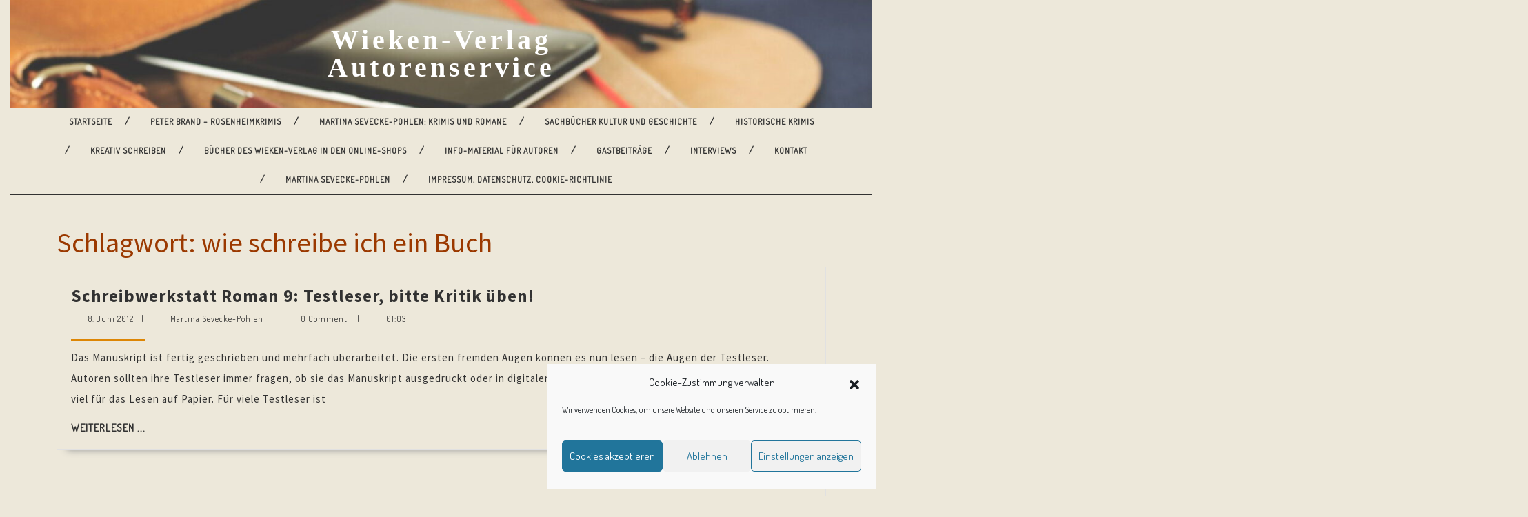

--- FILE ---
content_type: text/html; charset=UTF-8
request_url: https://sevecke-pohlen-blog.de/tag/wie-schreibe-ich-ein-buch/page/2/
body_size: 24497
content:
<!DOCTYPE html>

<html lang="de">

<head>
  <meta charset="UTF-8">
  <meta name="viewport" content="width=device-width">
  <meta name='robots' content='index, follow, max-image-preview:large, max-snippet:-1, max-video-preview:-1' />
<!-- Jetpack Site Verification Tags -->
<meta name="google-site-verification" content="_rkwLlMMsqDNiWTSow6O-H-j8SpKUiJzemyKbp6_eEI" />

	<!-- This site is optimized with the Yoast SEO plugin v26.8 - https://yoast.com/product/yoast-seo-wordpress/ -->
	<title>wie schreibe ich ein Buch Archive - Seite 2 von 3 - Wieken-Verlag Autorenservice</title>
	<link rel="canonical" href="https://sevecke-pohlen-blog.de/tag/wie-schreibe-ich-ein-buch/page/2/" />
	<link rel="prev" href="https://sevecke-pohlen-blog.de/tag/wie-schreibe-ich-ein-buch/" />
	<link rel="next" href="https://sevecke-pohlen-blog.de/tag/wie-schreibe-ich-ein-buch/page/3/" />
	<meta property="og:locale" content="de_DE" />
	<meta property="og:type" content="article" />
	<meta property="og:title" content="wie schreibe ich ein Buch Archive - Seite 2 von 3 - Wieken-Verlag Autorenservice" />
	<meta property="og:url" content="https://sevecke-pohlen-blog.de/tag/wie-schreibe-ich-ein-buch/" />
	<meta property="og:site_name" content="Wieken-Verlag Autorenservice" />
	<meta name="twitter:card" content="summary_large_image" />
	<meta name="twitter:site" content="@seveckepohlen" />
	<script type="application/ld+json" class="yoast-schema-graph">{"@context":"https://schema.org","@graph":[{"@type":"CollectionPage","@id":"https://sevecke-pohlen-blog.de/tag/wie-schreibe-ich-ein-buch/","url":"https://sevecke-pohlen-blog.de/tag/wie-schreibe-ich-ein-buch/page/2/","name":"wie schreibe ich ein Buch Archive - Seite 2 von 3 - Wieken-Verlag Autorenservice","isPartOf":{"@id":"https://sevecke-pohlen-blog.de/#website"},"breadcrumb":{"@id":"https://sevecke-pohlen-blog.de/tag/wie-schreibe-ich-ein-buch/page/2/#breadcrumb"},"inLanguage":"de"},{"@type":"BreadcrumbList","@id":"https://sevecke-pohlen-blog.de/tag/wie-schreibe-ich-ein-buch/page/2/#breadcrumb","itemListElement":[{"@type":"ListItem","position":1,"name":"Startseite","item":"https://sevecke-pohlen-blog.de/"},{"@type":"ListItem","position":2,"name":"wie schreibe ich ein Buch"}]},{"@type":"WebSite","@id":"https://sevecke-pohlen-blog.de/#website","url":"https://sevecke-pohlen-blog.de/","name":"Wieken-Verlag Autorenservice","description":"Service rund um Ihr Buch","publisher":{"@id":"https://sevecke-pohlen-blog.de/#organization"},"potentialAction":[{"@type":"SearchAction","target":{"@type":"EntryPoint","urlTemplate":"https://sevecke-pohlen-blog.de/?s={search_term_string}"},"query-input":{"@type":"PropertyValueSpecification","valueRequired":true,"valueName":"search_term_string"}}],"inLanguage":"de"},{"@type":"Organization","@id":"https://sevecke-pohlen-blog.de/#organization","name":"Wieken-Verlag Autorenservice","url":"https://sevecke-pohlen-blog.de/","logo":{"@type":"ImageObject","inLanguage":"de","@id":"https://sevecke-pohlen-blog.de/#/schema/logo/image/","url":"https://i0.wp.com/sevecke-pohlen-blog.de/wp-content/uploads/2015/10/LogoDesign_Icon.png?fit=169%2C232&ssl=1","contentUrl":"https://i0.wp.com/sevecke-pohlen-blog.de/wp-content/uploads/2015/10/LogoDesign_Icon.png?fit=169%2C232&ssl=1","width":169,"height":232,"caption":"Wieken-Verlag Autorenservice"},"image":{"@id":"https://sevecke-pohlen-blog.de/#/schema/logo/image/"},"sameAs":["https://www.facebook.com/wiekenverlag/","https://x.com/seveckepohlen"]}]}</script>
	<!-- / Yoast SEO plugin. -->


<link rel='dns-prefetch' href='//stats.wp.com' />
<link rel='dns-prefetch' href='//fonts.googleapis.com' />
<link rel='dns-prefetch' href='//v0.wordpress.com' />
<link rel='dns-prefetch' href='//jetpack.wordpress.com' />
<link rel='dns-prefetch' href='//s0.wp.com' />
<link rel='dns-prefetch' href='//public-api.wordpress.com' />
<link rel='dns-prefetch' href='//0.gravatar.com' />
<link rel='dns-prefetch' href='//1.gravatar.com' />
<link rel='dns-prefetch' href='//2.gravatar.com' />
<link rel='dns-prefetch' href='//widgets.wp.com' />
<link rel='preconnect' href='//i0.wp.com' />
<link rel="alternate" type="application/rss+xml" title="Wieken-Verlag Autorenservice &raquo; Feed" href="https://sevecke-pohlen-blog.de/feed/" />
<link rel="alternate" type="application/rss+xml" title="Wieken-Verlag Autorenservice &raquo; Kommentar-Feed" href="https://sevecke-pohlen-blog.de/comments/feed/" />
<link rel="alternate" type="application/rss+xml" title="Wieken-Verlag Autorenservice &raquo; Schlagwort-Feed zu wie schreibe ich ein Buch" href="https://sevecke-pohlen-blog.de/tag/wie-schreibe-ich-ein-buch/feed/" />
<style id='wp-img-auto-sizes-contain-inline-css' type='text/css'>
img:is([sizes=auto i],[sizes^="auto," i]){contain-intrinsic-size:3000px 1500px}
/*# sourceURL=wp-img-auto-sizes-contain-inline-css */
</style>
<style id='wp-emoji-styles-inline-css' type='text/css'>

	img.wp-smiley, img.emoji {
		display: inline !important;
		border: none !important;
		box-shadow: none !important;
		height: 1em !important;
		width: 1em !important;
		margin: 0 0.07em !important;
		vertical-align: -0.1em !important;
		background: none !important;
		padding: 0 !important;
	}
/*# sourceURL=wp-emoji-styles-inline-css */
</style>
<style id='wp-block-library-inline-css' type='text/css'>
:root{--wp-block-synced-color:#7a00df;--wp-block-synced-color--rgb:122,0,223;--wp-bound-block-color:var(--wp-block-synced-color);--wp-editor-canvas-background:#ddd;--wp-admin-theme-color:#007cba;--wp-admin-theme-color--rgb:0,124,186;--wp-admin-theme-color-darker-10:#006ba1;--wp-admin-theme-color-darker-10--rgb:0,107,160.5;--wp-admin-theme-color-darker-20:#005a87;--wp-admin-theme-color-darker-20--rgb:0,90,135;--wp-admin-border-width-focus:2px}@media (min-resolution:192dpi){:root{--wp-admin-border-width-focus:1.5px}}.wp-element-button{cursor:pointer}:root .has-very-light-gray-background-color{background-color:#eee}:root .has-very-dark-gray-background-color{background-color:#313131}:root .has-very-light-gray-color{color:#eee}:root .has-very-dark-gray-color{color:#313131}:root .has-vivid-green-cyan-to-vivid-cyan-blue-gradient-background{background:linear-gradient(135deg,#00d084,#0693e3)}:root .has-purple-crush-gradient-background{background:linear-gradient(135deg,#34e2e4,#4721fb 50%,#ab1dfe)}:root .has-hazy-dawn-gradient-background{background:linear-gradient(135deg,#faaca8,#dad0ec)}:root .has-subdued-olive-gradient-background{background:linear-gradient(135deg,#fafae1,#67a671)}:root .has-atomic-cream-gradient-background{background:linear-gradient(135deg,#fdd79a,#004a59)}:root .has-nightshade-gradient-background{background:linear-gradient(135deg,#330968,#31cdcf)}:root .has-midnight-gradient-background{background:linear-gradient(135deg,#020381,#2874fc)}:root{--wp--preset--font-size--normal:16px;--wp--preset--font-size--huge:42px}.has-regular-font-size{font-size:1em}.has-larger-font-size{font-size:2.625em}.has-normal-font-size{font-size:var(--wp--preset--font-size--normal)}.has-huge-font-size{font-size:var(--wp--preset--font-size--huge)}.has-text-align-center{text-align:center}.has-text-align-left{text-align:left}.has-text-align-right{text-align:right}.has-fit-text{white-space:nowrap!important}#end-resizable-editor-section{display:none}.aligncenter{clear:both}.items-justified-left{justify-content:flex-start}.items-justified-center{justify-content:center}.items-justified-right{justify-content:flex-end}.items-justified-space-between{justify-content:space-between}.screen-reader-text{border:0;clip-path:inset(50%);height:1px;margin:-1px;overflow:hidden;padding:0;position:absolute;width:1px;word-wrap:normal!important}.screen-reader-text:focus{background-color:#ddd;clip-path:none;color:#444;display:block;font-size:1em;height:auto;left:5px;line-height:normal;padding:15px 23px 14px;text-decoration:none;top:5px;width:auto;z-index:100000}html :where(.has-border-color){border-style:solid}html :where([style*=border-top-color]){border-top-style:solid}html :where([style*=border-right-color]){border-right-style:solid}html :where([style*=border-bottom-color]){border-bottom-style:solid}html :where([style*=border-left-color]){border-left-style:solid}html :where([style*=border-width]){border-style:solid}html :where([style*=border-top-width]){border-top-style:solid}html :where([style*=border-right-width]){border-right-style:solid}html :where([style*=border-bottom-width]){border-bottom-style:solid}html :where([style*=border-left-width]){border-left-style:solid}html :where(img[class*=wp-image-]){height:auto;max-width:100%}:where(figure){margin:0 0 1em}html :where(.is-position-sticky){--wp-admin--admin-bar--position-offset:var(--wp-admin--admin-bar--height,0px)}@media screen and (max-width:600px){html :where(.is-position-sticky){--wp-admin--admin-bar--position-offset:0px}}

/*# sourceURL=wp-block-library-inline-css */
</style><style id='global-styles-inline-css' type='text/css'>
:root{--wp--preset--aspect-ratio--square: 1;--wp--preset--aspect-ratio--4-3: 4/3;--wp--preset--aspect-ratio--3-4: 3/4;--wp--preset--aspect-ratio--3-2: 3/2;--wp--preset--aspect-ratio--2-3: 2/3;--wp--preset--aspect-ratio--16-9: 16/9;--wp--preset--aspect-ratio--9-16: 9/16;--wp--preset--color--black: #000000;--wp--preset--color--cyan-bluish-gray: #abb8c3;--wp--preset--color--white: #ffffff;--wp--preset--color--pale-pink: #f78da7;--wp--preset--color--vivid-red: #cf2e2e;--wp--preset--color--luminous-vivid-orange: #ff6900;--wp--preset--color--luminous-vivid-amber: #fcb900;--wp--preset--color--light-green-cyan: #7bdcb5;--wp--preset--color--vivid-green-cyan: #00d084;--wp--preset--color--pale-cyan-blue: #8ed1fc;--wp--preset--color--vivid-cyan-blue: #0693e3;--wp--preset--color--vivid-purple: #9b51e0;--wp--preset--gradient--vivid-cyan-blue-to-vivid-purple: linear-gradient(135deg,rgb(6,147,227) 0%,rgb(155,81,224) 100%);--wp--preset--gradient--light-green-cyan-to-vivid-green-cyan: linear-gradient(135deg,rgb(122,220,180) 0%,rgb(0,208,130) 100%);--wp--preset--gradient--luminous-vivid-amber-to-luminous-vivid-orange: linear-gradient(135deg,rgb(252,185,0) 0%,rgb(255,105,0) 100%);--wp--preset--gradient--luminous-vivid-orange-to-vivid-red: linear-gradient(135deg,rgb(255,105,0) 0%,rgb(207,46,46) 100%);--wp--preset--gradient--very-light-gray-to-cyan-bluish-gray: linear-gradient(135deg,rgb(238,238,238) 0%,rgb(169,184,195) 100%);--wp--preset--gradient--cool-to-warm-spectrum: linear-gradient(135deg,rgb(74,234,220) 0%,rgb(151,120,209) 20%,rgb(207,42,186) 40%,rgb(238,44,130) 60%,rgb(251,105,98) 80%,rgb(254,248,76) 100%);--wp--preset--gradient--blush-light-purple: linear-gradient(135deg,rgb(255,206,236) 0%,rgb(152,150,240) 100%);--wp--preset--gradient--blush-bordeaux: linear-gradient(135deg,rgb(254,205,165) 0%,rgb(254,45,45) 50%,rgb(107,0,62) 100%);--wp--preset--gradient--luminous-dusk: linear-gradient(135deg,rgb(255,203,112) 0%,rgb(199,81,192) 50%,rgb(65,88,208) 100%);--wp--preset--gradient--pale-ocean: linear-gradient(135deg,rgb(255,245,203) 0%,rgb(182,227,212) 50%,rgb(51,167,181) 100%);--wp--preset--gradient--electric-grass: linear-gradient(135deg,rgb(202,248,128) 0%,rgb(113,206,126) 100%);--wp--preset--gradient--midnight: linear-gradient(135deg,rgb(2,3,129) 0%,rgb(40,116,252) 100%);--wp--preset--font-size--small: 13px;--wp--preset--font-size--medium: 20px;--wp--preset--font-size--large: 36px;--wp--preset--font-size--x-large: 42px;--wp--preset--spacing--20: 0.44rem;--wp--preset--spacing--30: 0.67rem;--wp--preset--spacing--40: 1rem;--wp--preset--spacing--50: 1.5rem;--wp--preset--spacing--60: 2.25rem;--wp--preset--spacing--70: 3.38rem;--wp--preset--spacing--80: 5.06rem;--wp--preset--shadow--natural: 6px 6px 9px rgba(0, 0, 0, 0.2);--wp--preset--shadow--deep: 12px 12px 50px rgba(0, 0, 0, 0.4);--wp--preset--shadow--sharp: 6px 6px 0px rgba(0, 0, 0, 0.2);--wp--preset--shadow--outlined: 6px 6px 0px -3px rgb(255, 255, 255), 6px 6px rgb(0, 0, 0);--wp--preset--shadow--crisp: 6px 6px 0px rgb(0, 0, 0);}:where(.is-layout-flex){gap: 0.5em;}:where(.is-layout-grid){gap: 0.5em;}body .is-layout-flex{display: flex;}.is-layout-flex{flex-wrap: wrap;align-items: center;}.is-layout-flex > :is(*, div){margin: 0;}body .is-layout-grid{display: grid;}.is-layout-grid > :is(*, div){margin: 0;}:where(.wp-block-columns.is-layout-flex){gap: 2em;}:where(.wp-block-columns.is-layout-grid){gap: 2em;}:where(.wp-block-post-template.is-layout-flex){gap: 1.25em;}:where(.wp-block-post-template.is-layout-grid){gap: 1.25em;}.has-black-color{color: var(--wp--preset--color--black) !important;}.has-cyan-bluish-gray-color{color: var(--wp--preset--color--cyan-bluish-gray) !important;}.has-white-color{color: var(--wp--preset--color--white) !important;}.has-pale-pink-color{color: var(--wp--preset--color--pale-pink) !important;}.has-vivid-red-color{color: var(--wp--preset--color--vivid-red) !important;}.has-luminous-vivid-orange-color{color: var(--wp--preset--color--luminous-vivid-orange) !important;}.has-luminous-vivid-amber-color{color: var(--wp--preset--color--luminous-vivid-amber) !important;}.has-light-green-cyan-color{color: var(--wp--preset--color--light-green-cyan) !important;}.has-vivid-green-cyan-color{color: var(--wp--preset--color--vivid-green-cyan) !important;}.has-pale-cyan-blue-color{color: var(--wp--preset--color--pale-cyan-blue) !important;}.has-vivid-cyan-blue-color{color: var(--wp--preset--color--vivid-cyan-blue) !important;}.has-vivid-purple-color{color: var(--wp--preset--color--vivid-purple) !important;}.has-black-background-color{background-color: var(--wp--preset--color--black) !important;}.has-cyan-bluish-gray-background-color{background-color: var(--wp--preset--color--cyan-bluish-gray) !important;}.has-white-background-color{background-color: var(--wp--preset--color--white) !important;}.has-pale-pink-background-color{background-color: var(--wp--preset--color--pale-pink) !important;}.has-vivid-red-background-color{background-color: var(--wp--preset--color--vivid-red) !important;}.has-luminous-vivid-orange-background-color{background-color: var(--wp--preset--color--luminous-vivid-orange) !important;}.has-luminous-vivid-amber-background-color{background-color: var(--wp--preset--color--luminous-vivid-amber) !important;}.has-light-green-cyan-background-color{background-color: var(--wp--preset--color--light-green-cyan) !important;}.has-vivid-green-cyan-background-color{background-color: var(--wp--preset--color--vivid-green-cyan) !important;}.has-pale-cyan-blue-background-color{background-color: var(--wp--preset--color--pale-cyan-blue) !important;}.has-vivid-cyan-blue-background-color{background-color: var(--wp--preset--color--vivid-cyan-blue) !important;}.has-vivid-purple-background-color{background-color: var(--wp--preset--color--vivid-purple) !important;}.has-black-border-color{border-color: var(--wp--preset--color--black) !important;}.has-cyan-bluish-gray-border-color{border-color: var(--wp--preset--color--cyan-bluish-gray) !important;}.has-white-border-color{border-color: var(--wp--preset--color--white) !important;}.has-pale-pink-border-color{border-color: var(--wp--preset--color--pale-pink) !important;}.has-vivid-red-border-color{border-color: var(--wp--preset--color--vivid-red) !important;}.has-luminous-vivid-orange-border-color{border-color: var(--wp--preset--color--luminous-vivid-orange) !important;}.has-luminous-vivid-amber-border-color{border-color: var(--wp--preset--color--luminous-vivid-amber) !important;}.has-light-green-cyan-border-color{border-color: var(--wp--preset--color--light-green-cyan) !important;}.has-vivid-green-cyan-border-color{border-color: var(--wp--preset--color--vivid-green-cyan) !important;}.has-pale-cyan-blue-border-color{border-color: var(--wp--preset--color--pale-cyan-blue) !important;}.has-vivid-cyan-blue-border-color{border-color: var(--wp--preset--color--vivid-cyan-blue) !important;}.has-vivid-purple-border-color{border-color: var(--wp--preset--color--vivid-purple) !important;}.has-vivid-cyan-blue-to-vivid-purple-gradient-background{background: var(--wp--preset--gradient--vivid-cyan-blue-to-vivid-purple) !important;}.has-light-green-cyan-to-vivid-green-cyan-gradient-background{background: var(--wp--preset--gradient--light-green-cyan-to-vivid-green-cyan) !important;}.has-luminous-vivid-amber-to-luminous-vivid-orange-gradient-background{background: var(--wp--preset--gradient--luminous-vivid-amber-to-luminous-vivid-orange) !important;}.has-luminous-vivid-orange-to-vivid-red-gradient-background{background: var(--wp--preset--gradient--luminous-vivid-orange-to-vivid-red) !important;}.has-very-light-gray-to-cyan-bluish-gray-gradient-background{background: var(--wp--preset--gradient--very-light-gray-to-cyan-bluish-gray) !important;}.has-cool-to-warm-spectrum-gradient-background{background: var(--wp--preset--gradient--cool-to-warm-spectrum) !important;}.has-blush-light-purple-gradient-background{background: var(--wp--preset--gradient--blush-light-purple) !important;}.has-blush-bordeaux-gradient-background{background: var(--wp--preset--gradient--blush-bordeaux) !important;}.has-luminous-dusk-gradient-background{background: var(--wp--preset--gradient--luminous-dusk) !important;}.has-pale-ocean-gradient-background{background: var(--wp--preset--gradient--pale-ocean) !important;}.has-electric-grass-gradient-background{background: var(--wp--preset--gradient--electric-grass) !important;}.has-midnight-gradient-background{background: var(--wp--preset--gradient--midnight) !important;}.has-small-font-size{font-size: var(--wp--preset--font-size--small) !important;}.has-medium-font-size{font-size: var(--wp--preset--font-size--medium) !important;}.has-large-font-size{font-size: var(--wp--preset--font-size--large) !important;}.has-x-large-font-size{font-size: var(--wp--preset--font-size--x-large) !important;}
/*# sourceURL=global-styles-inline-css */
</style>

<style id='classic-theme-styles-inline-css' type='text/css'>
/*! This file is auto-generated */
.wp-block-button__link{color:#fff;background-color:#32373c;border-radius:9999px;box-shadow:none;text-decoration:none;padding:calc(.667em + 2px) calc(1.333em + 2px);font-size:1.125em}.wp-block-file__button{background:#32373c;color:#fff;text-decoration:none}
/*# sourceURL=/wp-includes/css/classic-themes.min.css */
</style>
<link rel='stylesheet' id='contact-form-7-css' href='https://sevecke-pohlen-blog.de/wp-content/plugins/contact-form-7/includes/css/styles.css?ver=6.1.4' type='text/css' media='all' />
<link rel='stylesheet' id='novelist-css' href='https://sevecke-pohlen-blog.de/wp-content/plugins/novelist/templates/novelist-front-end.css?ver=1.3.0' type='text/css' media='all' />
<style id='novelist-inline-css' type='text/css'>
.novelist-button {
			background: #f7882f;
		}
		
		.novelist-button:hover {
			background: #c55600;
		}.novelist-button, .novelist-button:hover {
			color: #ffffff;
		}
/*# sourceURL=novelist-inline-css */
</style>
<link rel='stylesheet' id='cmplz-general-css' href='https://sevecke-pohlen-blog.de/wp-content/plugins/complianz-gdpr/assets/css/cookieblocker.min.css?ver=1765950582' type='text/css' media='all' />
<link rel='stylesheet' id='vw-writer-blog-font-css' href='//fonts.googleapis.com/css?family=ABeeZee%3Aital%400%3B1%7CAbril+Fatface%7CAcme%7CAlfa+Slab+One%7CAllura%7CAnton%7CArchitects+Daughter%7CArchivo%3Aital%2Cwght%400%2C100%3B0%2C200%3B0%2C300%3B0%2C400%3B0%2C500%3B0%2C600%3B0%2C700%3B0%2C800%3B0%2C900%3B1%2C100%3B1%2C200%3B1%2C300%3B1%2C400%3B1%2C500%3B1%2C600%3B1%2C700%3B1%2C800%3B1%2C900%7CArimo%3Aital%2Cwght%400%2C400%3B0%2C500%3B0%2C600%3B0%2C700%3B1%2C400%3B1%2C500%3B1%2C600%3B1%2C700%7CArsenal%3Aital%2Cwght%400%2C400%3B0%2C700%3B1%2C400%3B1%2C700%7CArvo%3Aital%2Cwght%400%2C400%3B0%2C700%3B1%2C400%3B1%2C700%7CAlegreya+Sans%3Aital%2Cwght%400%2C100%3B0%2C300%3B0%2C400%3B0%2C500%3B0%2C700%3B0%2C800%3B0%2C900%3B1%2C100%3B1%2C300%3B1%2C400%3B1%2C500%3B1%2C700%3B1%2C800%3B1%2C900%7CAsap%3Aital%2Cwght%400%2C100%3B0%2C200%3B0%2C300%3B0%2C400%3B0%2C500%3B0%2C600%3B0%2C700%3B0%2C800%3B0%2C900%3B1%2C100%3B1%2C200%3B1%2C300%3B1%2C400%3B1%2C500%3B1%2C600%3B1%2C700%3B1%2C800%3B1%2C900%7CAssistant%3Awght%40200%3B300%3B400%3B500%3B600%3B700%3B800%7CAveria+Serif+Libre%3Aital%2Cwght%400%2C300%3B0%2C400%3B0%2C700%3B1%2C300%3B1%2C400%3B1%2C700%7CBangers%7CBoogaloo%7CBad+Script%7CBarlow+Condensed%3Aital%2Cwght%400%2C100%3B0%2C200%3B0%2C300%3B0%2C400%3B0%2C500%3B0%2C600%3B0%2C700%3B0%2C800%3B0%2C900%3B1%2C100%3B1%2C200%3B1%2C300%3B1%2C400%3B1%2C500%3B1%2C600%3B1%2C700%3B1%2C800%3B1%2C900%7CBitter%3Aital%2Cwght%400%2C100%3B0%2C200%3B0%2C300%3B0%2C400%3B0%2C500%3B0%2C600%3B0%2C700%3B0%2C800%3B0%2C900%3B1%2C100%3B1%2C200%3B1%2C300%3B1%2C400%3B1%2C500%3B1%2C600%3B1%2C700%3B1%2C800%3B1%2C900%7CBree+Serif%7CBenchNine%3Awght%40300%3B400%3B700%7CCabin%3Aital%2Cwght%400%2C400%3B0%2C500%3B0%2C600%3B0%2C700%3B1%2C400%3B1%2C500%3B1%2C600%3B1%2C700%7CCardo%3Aital%2Cwght%400%2C400%3B0%2C700%3B1%2C400%7CCourgette%7CCaveat+Brush%7CCherry+Swash%3Awght%40400%3B700%7CCormorant+Garamond%3Aital%2Cwght%400%2C300%3B0%2C400%3B0%2C500%3B0%2C600%3B0%2C700%3B1%2C300%3B1%2C400%3B1%2C500%3B1%2C600%3B1%2C700%7CCrimson+Text%3Aital%2Cwght%400%2C400%3B0%2C600%3B0%2C700%3B1%2C400%3B1%2C600%3B1%2C700%7CCuprum%3Aital%2Cwght%400%2C400%3B0%2C500%3B0%2C600%3B0%2C700%3B1%2C400%3B1%2C500%3B1%2C600%3B1%2C700%7CCookie%7CComing+Soon%7CCharm%3Awght%40400%3B700%7CChewy%7CDays+One%7CDM+Serif+Display%3Aital%400%3B1%7CDosis%3Awght%40200%3B300%3B400%3B500%3B600%3B700%3B800%7CEB+Garamond%3Aital%2Cwght%400%2C400%3B0%2C500%3B0%2C600%3B0%2C700%3B0%2C800%3B1%2C400%3B1%2C500%3B1%2C600%3B1%2C700%3B1%2C800%7CEconomica%3Aital%2Cwght%400%2C400%3B0%2C700%3B1%2C400%3B1%2C700%7CExo+2%3Aital%2Cwght%400%2C100%3B0%2C200%3B0%2C300%3B0%2C400%3B0%2C500%3B0%2C600%3B0%2C700%3B0%2C800%3B0%2C900%3B1%2C100%3B1%2C200%3B1%2C400%3B1%2C500%3B1%2C600%3B1%2C700%3B1%2C800%3B1%2C900%7CFira+Sans%3Aital%2Cwght%400%2C100%3B0%2C200%3B0%2C300%3B0%2C400%3B0%2C500%3B0%2C600%3B0%2C700%3B0%2C800%3B0%2C900%3B1%2C100%3B1%2C200%3B1%2C300%3B1%2C400%3B1%2C500%3B1%2C600%3B1%2C700%3B1%2C800%3B1%2C900%7CFredoka+One%7CFjalla+One%7CFrank+Ruhl+Libre%3Awght%40300%3B400%3B500%3B700%3B900%7CGabriela%7CGloria+Hallelujah%7CGreat+Vibes%7CHandlee%7CHammersmith+One%7CHeebo%3Awght%40100%3B200%3B300%3B400%3B500%3B600%3B700%3B800%3B900%7CHind%3Awght%40300%3B400%3B500%3B600%3B700%7CInconsolata%3Awght%40200%3B300%3B400%3B500%3B600%3B700%3B800%3B900%7CIndie+Flower%7CIM+Fell+English+SC%7CJulius+Sans+One%7CJomhuria%7CJosefin+Slab%3Aital%2Cwght%400%2C100%3B0%2C200%3B0%2C300%3B0%2C400%3B0%2C500%3B0%2C600%3B0%2C700%3B1%2C100%3B1%2C200%3B1%2C300%3B1%2C400%3B1%2C500%3B1%2C600%3B1%2C700%7CJosefin+Sans%3Aital%2Cwght%400%2C100%3B0%2C200%3B0%2C300%3B0%2C400%3B0%2C500%3B0%2C600%3B0%2C700%3B1%2C100%3B1%2C200%3B1%2C300%3B1%2C400%3B1%2C500%3B1%2C600%3B1%2C700%7CJost%3Aital%2Cwght%400%2C100%3B0%2C200%3B0%2C300%3B0%2C400%3B0%2C500%3B0%2C600%3B0%2C700%3B0%2C800%3B0%2C900%3B1%2C100%3B1%2C200%3B1%2C300%3B1%2C400%3B1%2C500%3B1%2C600%3B1%2C700%3B1%2C800%3B1%2C900%7CKanit%3Aital%2Cwght%400%2C100%3B0%2C200%3B0%2C300%3B0%2C400%3B0%2C500%3B0%2C600%3B0%2C700%3B0%2C800%3B0%2C900%3B1%2C100%3B1%2C200%3B1%2C300%3B1%2C400%3B1%2C500%3B1%2C600%3B1%2C700%3B1%2C800%3B1%2C900%7CKaushan+Script%7CKrub%3Aital%2Cwght%400%2C200%3B0%2C300%3B0%2C400%3B0%2C500%3B0%2C600%3B0%2C700%3B1%2C200%3B1%2C300%3B1%2C400%3B1%2C500%3B1%2C600%3B1%2C700%7CLato%3Aital%2Cwght%400%2C100%3B0%2C300%3B0%2C400%3B0%2C700%3B0%2C900%3B1%2C100%3B1%2C300%3B1%2C400%3B1%2C700%3B1%2C900%7CLora%3Aital%2Cwght%400%2C400%3B0%2C500%3B0%2C600%3B0%2C700%3B1%2C400%3B1%2C500%3B1%2C600%3B1%2C700%7CLibre+Baskerville%3Aital%2Cwght%400%2C400%3B0%2C700%3B1%2C400%7CLiterata%3Aital%2Copsz%2Cwght%400%2C7..72%2C200%3B0%2C7..72%2C300%3B0%2C7..72%2C400%3B0%2C7..72%2C500%3B0%2C7..72%2C600%3B0%2C7..72%2C700%3B0%2C7..72%2C800%3B0%2C7..72%2C900%3B1%2C7..72%2C200%3B1%2C7..72%2C300%3B1%2C7..72%2C400%3B1%2C7..72%2C500%3B1%2C7..72%2C600%3B1%2C7..72%2C700%3B1%2C7..72%2C800%3B1%2C7..72%2C900%7CLobster%7CLobster+Two%3Aital%2Cwght%400%2C400%3B0%2C700%3B1%2C400%3B1%2C700%7CMerriweather%3Aital%2Cwght%400%2C300%3B0%2C400%3B0%2C700%3B0%2C900%3B1%2C300%3B1%2C400%3B1%2C700%3B1%2C900%7CMarck+Script%7CMarcellus%7CMerienda+One%7CMonda%3Awght%40400%3B700%7CMontserrat%3Aital%2Cwght%400%2C100%3B0%2C200%3B0%2C300%3B0%2C400%3B0%2C500%3B0%2C600%3B0%2C700%3B0%2C800%3B0%2C900%3B1%2C100%3B1%2C200%3B1%2C300%3B1%2C400%3B1%2C500%3B1%2C600%3B1%2C700%3B1%2C800%3B1%2C900%7CMulish%3Aital%2Cwght%400%2C200%3B0%2C300%3B0%2C400%3B0%2C500%3B0%2C600%3B0%2C700%3B0%2C800%3B0%2C900%3B0%2C1000%3B1%2C200%3B1%2C300%3B1%2C400%3B1%2C500%3B1%2C600%3B1%2C700%3B1%2C800%3B1%2C900%3B1%2C1000%7CNoto+Serif%3Aital%2Cwght%400%2C400%3B0%2C700%3B1%2C400%3B1%2C700%7CNunito+Sans%3Aital%2Cwght%400%2C200%3B0%2C300%3B0%2C400%3B0%2C600%3B0%2C700%3B0%2C800%3B0%2C900%3B1%2C200%3B1%2C300%3B1%2C400%3B1%2C600%3B1%2C700%3B1%2C800%3B1%2C900%7COpen+Sans%3Aital%2Cwght%400%2C300%3B0%2C400%3B0%2C500%3B0%2C600%3B0%2C700%3B0%2C800%3B1%2C300%3B1%2C400%3B1%2C500%3B1%2C600%3B1%2C700%3B1%2C800%7COverpass%3Aital%2Cwght%400%2C100%3B0%2C200%3B0%2C300%3B0%2C400%3B0%2C500%3B0%2C600%3B0%2C700%3B0%2C800%3B0%2C900%3B1%2C100%3B1%2C200%3B1%2C300%3B1%2C400%3B1%2C500%3B1%2C600%3B1%2C700%3B1%2C800%3B1%2C900%7COverpass+Mono%3Awght%40300%3B400%3B500%3B600%3B700%7COxygen%3Awght%40300%3B400%3B700%7COswald%3Awght%40200%3B300%3B400%3B500%3B600%3B700%7COrbitron%3Awght%40400%3B500%3B600%3B700%3B800%3B900%7CPatua+One%7CPacifico%7CPadauk%3Awght%40400%3B700%7CPlayball%7CPlayfair+Display%3Aital%2Cwght%400%2C400%3B0%2C500%3B0%2C600%3B0%2C700%3B0%2C800%3B0%2C900%3B1%2C400%3B1%2C500%3B1%2C600%3B1%2C700%3B1%2C800%3B1%2C900%7CPrompt%3Aital%2Cwght%400%2C100%3B0%2C200%3B0%2C300%3B0%2C400%3B0%2C500%3B0%2C600%3B0%2C700%3B0%2C800%3B0%2C900%3B1%2C100%3B1%2C200%3B1%2C300%3B1%2C400%3B1%2C500%3B1%2C600%3B1%2C700%3B1%2C800%3B1%2C900%7CPT+Sans%3Aital%2Cwght%400%2C400%3B0%2C700%3B1%2C400%3B1%2C700%7CPT+Serif%3Aital%2Cwght%400%2C400%3B0%2C700%3B1%2C400%3B1%2C700%7CPhilosopher%3Aital%2Cwght%400%2C400%3B0%2C700%3B1%2C400%3B1%2C700%7CPermanent+Marker%7CPoiret+One%7CPoppins%3Aital%2Cwght%400%2C100%3B0%2C200%3B0%2C300%3B0%2C400%3B0%2C500%3B0%2C600%3B0%2C700%3B0%2C800%3B0%2C900%3B1%2C100%3B1%2C200%3B1%2C300%3B1%2C400%3B1%2C500%3B1%2C600%3B1%2C700%3B1%2C800%3B1%2C900%7CPrata%7CQuicksand%3Awght%40300%3B400%3B500%3B600%3B700%7CQuattrocento+Sans%3Aital%2Cwght%400%2C400%3B0%2C700%3B1%2C400%3B1%2C700%7CRaleway%3Aital%2Cwght%400%2C100%3B0%2C200%3B0%2C300%3B0%2C400%3B0%2C500%3B0%2C600%3B0%2C700%3B0%2C800%3B0%2C900%3B1%2C100%3B1%2C200%3B1%2C300%3B1%2C400%3B1%2C500%3B1%2C600%3B1%2C700%3B1%2C800%3B1%2C900%7CRubik%3Aital%2Cwght%400%2C300%3B0%2C400%3B0%2C500%3B0%2C600%3B0%2C700%3B0%2C800%3B0%2C900%3B1%2C300%3B1%2C400%3B1%2C500%3B1%2C600%3B1%2C700%3B1%2C800%3B1%2C900%7CRoboto%3Aital%2Cwght%400%2C100%3B0%2C300%3B0%2C400%3B0%2C500%3B0%2C700%3B0%2C900%3B1%2C100%3B1%2C300%3B1%2C400%3B1%2C500%3B1%2C700%3B1%2C900%7CRoboto+Condensed%3Aital%2Cwght%400%2C300%3B0%2C400%3B0%2C700%3B1%2C300%3B1%2C400%3B1%2C700%7CRokkitt%3Awght%40100%3B200%3B300%3B400%3B500%3B600%3B700%3B800%3B900%7CRopa+Sans%3Aital%400%3B1%7CRusso+One%7CRighteous%7CSaira%3Aital%2Cwght%400%2C100%3B0%2C200%3B0%2C300%3B0%2C400%3B0%2C500%3B0%2C600%3B0%2C700%3B0%2C800%3B0%2C900%3B1%2C100%3B1%2C200%3B1%2C300%3B1%2C400%3B1%2C500%3B1%2C600%3B1%2C700%3B1%2C800%3B1%2C900%7CSatisfy%7CSen%3Awght%40400%3B700%3B800%7CSource+Sans+Pro%3Aital%2Cwght%400%2C200%3B0%2C300%3B0%2C400%3B0%2C600%3B0%2C700%3B0%2C900%3B1%2C200%3B1%2C300%3B1%2C400%3B1%2C600%3B1%2C700%3B1%2C900%7CShadows+Into+Light+Two%7CShadows+Into+Light%7CSacramento%7CSail%7CShrikhand%7CStaatliches%7CStylish%7CTangerine%3Awght%40400%3B700%7CTitillium+Web%3Aital%2Cwght%400%2C200%3B0%2C300%3B0%2C400%3B0%2C600%3B0%2C700%3B0%2C900%3B1%2C200%3B1%2C300%3B1%2C400%3B1%2C600%3B1%2C700%7CTrirong%3Aital%2Cwght%400%2C100%3B0%2C200%3B0%2C300%3B0%2C400%3B0%2C500%3B0%2C600%3B0%2C700%3B0%2C800%3B0%2C900%3B1%2C100%3B1%2C200%3B1%2C300%3B1%2C400%3B1%2C500%3B1%2C600%3B1%2C700%3B1%2C800%3B1%2C900%7CUbuntu%3Aital%2Cwght%400%2C300%3B0%2C400%3B0%2C500%3B0%2C700%3B1%2C300%3B1%2C400%3B1%2C500%3B1%2C700%7CUnica+One%7CVT323%7CVarela+Round%7CVampiro+One%7CVollkorn%3Aital%2Cwght%400%2C400%3B0%2C500%3B0%2C600%3B0%2C700%3B0%2C800%3B0%2C900%3B1%2C400%3B1%2C500%3B1%2C600%3B1%2C700%3B1%2C800%3B1%2C900%7CVolkhov%3Aital%2Cwght%400%2C400%3B0%2C700%3B1%2C400%3B1%2C700%7CWork+Sans%3Aital%2Cwght%400%2C100%3B0%2C200%3B0%2C300%3B0%2C400%3B0%2C500%3B0%2C600%3B0%2C700%3B0%2C800%3B0%2C900%3B1%2C100%3B1%2C200%3B1%2C300%3B1%2C400%3B1%2C500%3B1%2C600%3B1%2C700%3B1%2C800%3B1%2C900%7CYanone+Kaffeesatz%3Awght%40200%3B300%3B400%3B500%3B600%3B700%7CZCOOL+XiaoWei&#038;ver=8946e6d5d2f4e651ee545e5bf7f58600' type='text/css' media='all' />
<link rel='stylesheet' id='vw-writer-blog-block-style-css' href='https://sevecke-pohlen-blog.de/wp-content/themes/vw-writer-blog/css/blocks.css?ver=8946e6d5d2f4e651ee545e5bf7f58600' type='text/css' media='all' />
<link rel='stylesheet' id='vw-writer-blog-block-patterns-style-frontend-css' href='https://sevecke-pohlen-blog.de/wp-content/themes/vw-writer-blog/inc/block-patterns/css/block-frontend.css?ver=8946e6d5d2f4e651ee545e5bf7f58600' type='text/css' media='all' />
<link rel='stylesheet' id='bootstrap-style-css' href='https://sevecke-pohlen-blog.de/wp-content/themes/vw-writer-blog/css/bootstrap.css?ver=8946e6d5d2f4e651ee545e5bf7f58600' type='text/css' media='all' />
<link rel='stylesheet' id='vw-writer-blog-basic-style-css' href='https://sevecke-pohlen-blog.de/wp-content/themes/vw-writer-blog/style.css?ver=8946e6d5d2f4e651ee545e5bf7f58600' type='text/css' media='all' />
<style id='vw-writer-blog-basic-style-inline-css' type='text/css'>
.slider-date, .scrollup i, input[type="submit"], .footer .tagcloud a:hover, .footer-2, .box:after, .sidebar input[type="submit"], .sidebar .tagcloud a:hover, nav.woocommerce-MyAccount-navigation ul li, .woocommerce span.onsale, .woocommerce #respond input#submit, .woocommerce a.button, .woocommerce button.button, .woocommerce input.button, .woocommerce #respond input#submit.alt, .woocommerce a.button.alt, .woocommerce button.button.alt, .woocommerce input.button.alt, .pagination span, .pagination a, #comments input[type="submit"].submit, #comments a.comment-reply-link, .toggle-nav i, .sidebar .widget_price_filter .ui-slider .ui-slider-range, .sidebar .widget_price_filter .ui-slider .ui-slider-handle, .sidebar .woocommerce-product-search button, .footer .widget_price_filter .ui-slider .ui-slider-range, .footer .widget_price_filter .ui-slider .ui-slider-handle, .footer .woocommerce-product-search button, .footer a.custom_read_more, .sidebar a.custom_read_more, .footer .custom-social-icons i:hover, .sidebar .custom-social-icons i:hover, .nav-previous a, .nav-next a, .woocommerce nav.woocommerce-pagination ul li a, #preloader, .footer .wp-block-search .wp-block-search__button, .sidebar .wp-block-search .wp-block-search__button,.wp-block-tag-cloud a:hover,.sidebar label.wp-block-search__label, .sidebar .wp-block-heading, .sidebar h3,.bradcrumbs a,.bradcrumbs span,.post-categories li a, .wc-block-components-checkout-place-order-button, .wc-block-components-totals-coupon__button,.wc-block-components-order-summary-item__quantity,.wp-block-woocommerce-cart .wc-block-cart__submit-button,a.added_to_cart.wc-forward,.woocommerce-account .addresses .title .edit,.wp-block-woocommerce-cart .wc-block-components-product-badge{background-color: #dd8604!important;} .call i, .email i, p.infotext, .footer h3, .woocommerce-message::before, .post-main-box:hover h2 a, .post-main-box:hover .post-info a, .single-post .post-info:hover a, .post-navigation a:hover .post-title, .post-navigation a:focus .post-title, .more-btn a:hover,.footer li a:hover, .sidebar ul li a:hover, .main-navigation a:hover, .main-navigation ul.sub-menu a:hover, .sidebar .textwidget p a, .textwidget p a, #comments p a, .slider .inner_carousel p a, .post-main-box h2 a:hover, h2.section-title a:hover, .error-btn a:hover, .footer .custom-social-icons i, .sidebar .custom-social-icons i, .logo .site-title a:hover, #slider .inner_carousel h1 a:hover, .footer .wp-block-search .wp-block-search__label, .post-main-box:hover .content-bttn a,.wp-block-button .wp-block-button__link:hover, .wp-block-button .wp-block-button__link:focus, .grid-post-main-box h3 a{color: #dd8604!important;}.slider-date:before{border-left-color: #dd8604;}.footer .custom-social-icons i, .sidebar .custom-social-icons i, .footer .custom-social-icons i:hover, .sidebar .custom-social-icons i:hover{border-color: #dd8604;}.woocommerce-message, .post-info hr, .main-navigation ul ul{border-top-color: #dd8604;}.main-navigation ul ul, .header-fixed{border-bottom-color: #dd8604;}body{width: 100%;padding-right: 15px;padding-left: 15px;margin-right: auto;margin-left: auto;}.page-template-custom-homepage .header .nav{margin: 27px 2em 0 0;}.nav ul li a{padding: 12px 15px;}.scrollup i{right: 30px;}.scrollup.left i{left: 30px;}#slider img{opacity:0.5}#slider{background-color: 1;}#slider .carousel-caption, #slider .inner_carousel, #slider .inner_carousel h1, #slider .inner_carousel p, .more-btn{text-align:center; left:20%; right:20%;}.post-main-box, .post-main-box h2, .post-info, .new-text p, .content-bttn, #our-services p{text-align:Left;}@media screen and (max-width:575px) {#topbar{display:block;} }@media screen and (max-width:575px){.header-fixed{position:static;} }#slider{display:none;} @media screen and (max-width:575px) {#slider{display:block;} }@media screen and (max-width:575px) {.sidebar{display:block;} }@media screen and (max-width:575px) {.scrollup i{visibility:visible !important;} }.main-navigation a{font-weight: 600;}.main-navigation a{text-transform:Uppercase;}.main-navigation a{}.post-main-box .content-bttn a{font-size: 14;}.post-main-box .content-bttn a{text-transform:Uppercase;}.post-main-box .content-bttn a{letter-spacing: ;}.copyright .widget i{font-size: 16px;}.footer h3, .footer .wp-block-search .wp-block-search__label{text-align: left; position:relative;}.footer .widget{text-align: left;}.footer{background-attachment: scroll !important;}.footer{background-position: center center!important;}.woocommerce ul.products li.product .onsale{left: auto; right: 0;}.woocommerce span.onsale{border-radius: 100px;}#topbar{background-position: center top!important;}.footer h3, a.rsswidget.rss-widget-title{letter-spacing: 1px;}.footer h3, a.rsswidget.rss-widget-title{font-size: 25px;}.footer h3{text-transform:Capitalize;}.footer{}@media screen and (max-width:575px){
			#preloader{display:none !important;} }@media screen and (min-width:768px) {.bradcrumbs{text-align:start;}}

        #topbar{
			background-image:url('https://sevecke-pohlen-blog.de/wp-content/uploads/2021/03/cropped-cropped-LUM3N_bag-1565402_1920_pixabay_kleiner.jpg');
			background-position: center top;
			background-size: cover;
		}
/*# sourceURL=vw-writer-blog-basic-style-inline-css */
</style>
<link rel='stylesheet' id='font-awesome-css-css' href='https://sevecke-pohlen-blog.de/wp-content/themes/vw-writer-blog/css/fontawesome-all.css?ver=8946e6d5d2f4e651ee545e5bf7f58600' type='text/css' media='all' />
<link rel='stylesheet' id='animate-css-css' href='https://sevecke-pohlen-blog.de/wp-content/themes/vw-writer-blog/css/animate.css?ver=8946e6d5d2f4e651ee545e5bf7f58600' type='text/css' media='all' />
<link rel='stylesheet' id='dashicons-css' href='https://sevecke-pohlen-blog.de/wp-includes/css/dashicons.min.css?ver=8946e6d5d2f4e651ee545e5bf7f58600' type='text/css' media='all' />
<link rel='stylesheet' id='jetpack_likes-css' href='https://sevecke-pohlen-blog.de/wp-content/plugins/jetpack/modules/likes/style.css?ver=15.4' type='text/css' media='all' />
<link rel='stylesheet' id='jetpack-swiper-library-css' href='https://sevecke-pohlen-blog.de/wp-content/plugins/jetpack/_inc/blocks/swiper.css?ver=15.4' type='text/css' media='all' />
<link rel='stylesheet' id='jetpack-carousel-css' href='https://sevecke-pohlen-blog.de/wp-content/plugins/jetpack/modules/carousel/jetpack-carousel.css?ver=15.4' type='text/css' media='all' />
<link rel='stylesheet' id='tiled-gallery-css' href='https://sevecke-pohlen-blog.de/wp-content/plugins/jetpack/modules/tiled-gallery/tiled-gallery/tiled-gallery.css?ver=2023-08-21' type='text/css' media='all' />
<link rel='stylesheet' id='jetpack-subscriptions-css' href='https://sevecke-pohlen-blog.de/wp-content/plugins/jetpack/_inc/build/subscriptions/subscriptions.min.css?ver=15.4' type='text/css' media='all' />
<link rel='stylesheet' id='tablepress-default-css' href='https://sevecke-pohlen-blog.de/wp-content/plugins/tablepress/css/build/default.css?ver=3.2.6' type='text/css' media='all' />
<link rel='stylesheet' id='sharedaddy-css' href='https://sevecke-pohlen-blog.de/wp-content/plugins/jetpack/modules/sharedaddy/sharing.css?ver=15.4' type='text/css' media='all' />
<link rel='stylesheet' id='social-logos-css' href='https://sevecke-pohlen-blog.de/wp-content/plugins/jetpack/_inc/social-logos/social-logos.min.css?ver=15.4' type='text/css' media='all' />
<script type="text/javascript" async src="https://sevecke-pohlen-blog.de/wp-content/plugins/burst-statistics/assets/js/timeme/timeme.min.js?ver=1769186204" id="burst-timeme-js"></script>
<script type="text/javascript" async src="https://sevecke-pohlen-blog.de/wp-content/uploads/burst/js/burst.min.js?ver=1769877416" id="burst-js"></script>
<script type="text/javascript" src="https://sevecke-pohlen-blog.de/wp-includes/js/jquery/jquery.min.js?ver=3.7.1" id="jquery-core-js"></script>
<script type="text/javascript" src="https://sevecke-pohlen-blog.de/wp-includes/js/jquery/jquery-migrate.min.js?ver=3.4.1" id="jquery-migrate-js"></script>
<script type="text/javascript" src="https://sevecke-pohlen-blog.de/wp-content/themes/vw-writer-blog/js/custom.js?ver=8946e6d5d2f4e651ee545e5bf7f58600" id="vw-writer-blog-custom-scripts-js"></script>
<script type="text/javascript" src="https://sevecke-pohlen-blog.de/wp-content/themes/vw-writer-blog/js/wow.js?ver=8946e6d5d2f4e651ee545e5bf7f58600" id="jquery-wow-js"></script>
<link rel="https://api.w.org/" href="https://sevecke-pohlen-blog.de/wp-json/" /><link rel="alternate" title="JSON" type="application/json" href="https://sevecke-pohlen-blog.de/wp-json/wp/v2/tags/358" /><link rel="EditURI" type="application/rsd+xml" title="RSD" href="https://sevecke-pohlen-blog.de/xmlrpc.php?rsd" />

<script type="text/javascript">
(function(url){
	if(/(?:Chrome\/26\.0\.1410\.63 Safari\/537\.31|WordfenceTestMonBot)/.test(navigator.userAgent)){ return; }
	var addEvent = function(evt, handler) {
		if (window.addEventListener) {
			document.addEventListener(evt, handler, false);
		} else if (window.attachEvent) {
			document.attachEvent('on' + evt, handler);
		}
	};
	var removeEvent = function(evt, handler) {
		if (window.removeEventListener) {
			document.removeEventListener(evt, handler, false);
		} else if (window.detachEvent) {
			document.detachEvent('on' + evt, handler);
		}
	};
	var evts = 'contextmenu dblclick drag dragend dragenter dragleave dragover dragstart drop keydown keypress keyup mousedown mousemove mouseout mouseover mouseup mousewheel scroll'.split(' ');
	var logHuman = function() {
		if (window.wfLogHumanRan) { return; }
		window.wfLogHumanRan = true;
		var wfscr = document.createElement('script');
		wfscr.type = 'text/javascript';
		wfscr.async = true;
		wfscr.src = url + '&r=' + Math.random();
		(document.getElementsByTagName('head')[0]||document.getElementsByTagName('body')[0]).appendChild(wfscr);
		for (var i = 0; i < evts.length; i++) {
			removeEvent(evts[i], logHuman);
		}
	};
	for (var i = 0; i < evts.length; i++) {
		addEvent(evts[i], logHuman);
	}
})('//sevecke-pohlen-blog.de/?wordfence_lh=1&hid=6C4577C5BDAF5A43E1B0A6F338114528');
</script>	<style>img#wpstats{display:none}</style>
					<style>.cmplz-hidden {
					display: none !important;
				}</style>
<style type="text/css" id="ctypo-css">body.ctypo p { font-family: Source Sans Pro;font-weight: 400;font-style: normal;font-size: 23px; }body.ctypo h1 { color: #9b3900;font-family: Source Sans Pro;font-weight: 500; }body.ctypo h2 { color: #9b6200;font-family: Source Sans Pro; }body.ctypo h3 { color: #ef7f00;font-family: Source Sans Pro; }</style>
<style type="text/css" id="custom-background-css">
body.custom-background { background-color: #ede8da; }
</style>
	<link rel="icon" href="https://i0.wp.com/sevecke-pohlen-blog.de/wp-content/uploads/2015/10/cropped-LogoDesign_Icon.png?fit=32%2C32&#038;ssl=1" sizes="32x32" />
<link rel="icon" href="https://i0.wp.com/sevecke-pohlen-blog.de/wp-content/uploads/2015/10/cropped-LogoDesign_Icon.png?fit=192%2C192&#038;ssl=1" sizes="192x192" />
<link rel="apple-touch-icon" href="https://i0.wp.com/sevecke-pohlen-blog.de/wp-content/uploads/2015/10/cropped-LogoDesign_Icon.png?fit=180%2C180&#038;ssl=1" />
<meta name="msapplication-TileImage" content="https://i0.wp.com/sevecke-pohlen-blog.de/wp-content/uploads/2015/10/cropped-LogoDesign_Icon.png?fit=270%2C270&#038;ssl=1" />
</head>

<body data-cmplz=2 class="archive paged tag tag-wie-schreibe-ich-ein-buch tag-358 custom-background wp-embed-responsive paged-2 tag-paged-2 wp-theme-vw-writer-blog ctypo" data-burst_id="358" data-burst_type="tag">

<header role="banner">
  <a class="screen-reader-text skip-link" href="#maincontent">Skip to content</a>
	<div class="home-page-header">
		  <div id="topbar">
    <div class="container">
      <div class="row bg-home">
        <div class="email col-lg-4 col-md-4 align-self-center">
                  </div>
        <div class=" col-lg-4 col-md-4 align-self-center">
          <div class="logo">
                                                                                <p class="site-title"><a href="https://sevecke-pohlen-blog.de/" rel="home">Wieken-Verlag Autorenservice</a></p>
                                                                                    </div>
      </div>
        <div class="call col-lg-4 col-md-4 align-self-center">
                  </div>
      </div>
    </div>
  </div>
  		<div id="header" class="menubar">
  <div class="header-menu  header-sticky"">
  	<div class="container">
        <div class="toggle-nav mobile-menu">
          <button onclick="vw_writer_blog_menu_open_nav()" class="responsivetoggle"><i class="fas fa-bars"></i><span class="screen-reader-text">Open Button</span></button>
        </div>
  		<div id="mySidenav" class="nav sidenav">
        <nav id="site-navigation" class="main-navigation" role="navigation" aria-label="Top Menu">
          <div class="main-menu clearfix"><ul id="menu-menue" class="clearfix mobile_nav"><li id="menu-item-6318" class="menu-item menu-item-type-custom menu-item-object-custom menu-item-home menu-item-6318"><a href="http://sevecke-pohlen-blog.de/">Startseite</a></li>
<li id="menu-item-7568" class="menu-item menu-item-type-post_type menu-item-object-page menu-item-has-children menu-item-7568"><a href="https://sevecke-pohlen-blog.de/peter-brand-rosenheimkrimis/">Peter Brand – Rosenheimkrimis</a>
<ul class="sub-menu">
	<li id="menu-item-16278" class="menu-item menu-item-type-post_type menu-item-object-page menu-item-has-children menu-item-16278"><a href="https://sevecke-pohlen-blog.de/peter-brand-mehr-als-knochen/">Peter Brand – Mehr als Knochen</a>
	<ul class="sub-menu">
		<li id="menu-item-16279" class="menu-item menu-item-type-post_type menu-item-object-page menu-item-16279"><a href="https://sevecke-pohlen-blog.de/peter-brand-mehr-als-knochen/leseprobe-mehr-als-knochen/">Leseprobe – Mehr als Knochen</a></li>
	</ul>
</li>
	<li id="menu-item-13044" class="menu-item menu-item-type-post_type menu-item-object-page menu-item-has-children menu-item-13044"><a href="https://sevecke-pohlen-blog.de/peter-brand-der-friedhofer/">Peter Brand – Der Friedhofer</a>
	<ul class="sub-menu">
		<li id="menu-item-13043" class="menu-item menu-item-type-post_type menu-item-object-page menu-item-13043"><a href="https://sevecke-pohlen-blog.de/leseprobe-der-friedhofer/">Leseprobe – Der Friedhofer</a></li>
	</ul>
</li>
	<li id="menu-item-11490" class="menu-item menu-item-type-post_type menu-item-object-page menu-item-has-children menu-item-11490"><a href="https://sevecke-pohlen-blog.de/peter-brand-im-kopf-des-detektivs/">Peter Brand – Im Kopf des Detektivs</a>
	<ul class="sub-menu">
		<li id="menu-item-11531" class="menu-item menu-item-type-post_type menu-item-object-page menu-item-11531"><a href="https://sevecke-pohlen-blog.de/leseprobe-im-kopf-des-detektivs/">Leseprobe – Im Kopf des Detektivs</a></li>
	</ul>
</li>
	<li id="menu-item-10235" class="menu-item menu-item-type-post_type menu-item-object-page menu-item-has-children menu-item-10235"><a href="https://sevecke-pohlen-blog.de/peter-brand-im-netz-des-taeuschers-thriller/">Peter Brand “Im Netz des Täuschers”</a>
	<ul class="sub-menu">
		<li id="menu-item-10234" class="menu-item menu-item-type-post_type menu-item-object-page menu-item-10234"><a href="https://sevecke-pohlen-blog.de/leseprobe-im-netz-des-taeuschers/">Leseprobe “Im Netz des Täuschers”</a></li>
	</ul>
</li>
	<li id="menu-item-7946" class="menu-item menu-item-type-post_type menu-item-object-page menu-item-has-children menu-item-7946"><a href="https://sevecke-pohlen-blog.de/peter-brand-leichenschatten/">Peter Brand “Leichenschatten”</a>
	<ul class="sub-menu">
		<li id="menu-item-7945" class="menu-item menu-item-type-post_type menu-item-object-page menu-item-7945"><a href="https://sevecke-pohlen-blog.de/leseprobe-leichenschatten/">Leseprobe “Leichenschatten”</a></li>
	</ul>
</li>
	<li id="menu-item-6340" class="menu-item menu-item-type-post_type menu-item-object-page menu-item-has-children menu-item-6340"><a href="https://sevecke-pohlen-blog.de/peter-brand-ad-aenum-unter-blutiger-erde/">Peter Brand “Ad Enum Unter blutiger Erde”</a>
	<ul class="sub-menu">
		<li id="menu-item-6332" class="menu-item menu-item-type-post_type menu-item-object-page menu-item-6332"><a href="https://sevecke-pohlen-blog.de/leseprobe-ad-enum-unter-blutiger-erde/">Leseprobe “Ad Enum – Unter blutiger Erde”</a></li>
	</ul>
</li>
	<li id="menu-item-6341" class="menu-item menu-item-type-post_type menu-item-object-page menu-item-has-children menu-item-6341"><a href="https://sevecke-pohlen-blog.de/peter-brand-der-schwan-ist-tot-ein-rosenheimkrimi/">Peter Brand “Der Schwan ist tot” – Ein Rosenheimkrimi</a>
	<ul class="sub-menu">
		<li id="menu-item-6333" class="menu-item menu-item-type-post_type menu-item-object-page menu-item-6333"><a href="https://sevecke-pohlen-blog.de/leseprobe-der-schwan-ist-tot/">Leseprobe “Der Schwan ist tot”</a></li>
	</ul>
</li>
	<li id="menu-item-6334" class="menu-item menu-item-type-post_type menu-item-object-page menu-item-6334"><a href="https://sevecke-pohlen-blog.de/leseprobe-der-schwan-ist-tot/pressemappe-peter-brand/">Pressemappe Peter Brand</a></li>
</ul>
</li>
<li id="menu-item-7567" class="menu-item menu-item-type-post_type menu-item-object-page menu-item-has-children menu-item-7567"><a href="https://sevecke-pohlen-blog.de/martina-sevecke-pohlen-krimis-und-romane/">Martina Sevecke-Pohlen: Krimis und Romane</a>
<ul class="sub-menu">
	<li id="menu-item-9484" class="menu-item menu-item-type-post_type menu-item-object-page menu-item-has-children menu-item-9484"><a href="https://sevecke-pohlen-blog.de/links-zu-den-buchern-von-martina-sevecke-pohlen/abgesang/">Abgesang</a>
	<ul class="sub-menu">
		<li id="menu-item-9483" class="menu-item menu-item-type-post_type menu-item-object-page menu-item-9483"><a href="https://sevecke-pohlen-blog.de/links-zu-den-buchern-von-martina-sevecke-pohlen/abgesang/leseprobe-abgesang/">Leseprobe Abgesang</a></li>
	</ul>
</li>
	<li id="menu-item-8178" class="menu-item menu-item-type-post_type menu-item-object-page menu-item-has-children menu-item-8178"><a href="https://sevecke-pohlen-blog.de/das-nemesis-projekt/">Das Nemesis-Projekt</a>
	<ul class="sub-menu">
		<li id="menu-item-8177" class="menu-item menu-item-type-post_type menu-item-object-page menu-item-8177"><a href="https://sevecke-pohlen-blog.de/leseprobe-das-nemesis-projekt/">Leseprobe Das-Nemesis-Projekt</a></li>
	</ul>
</li>
	<li id="menu-item-6352" class="menu-item menu-item-type-post_type menu-item-object-page menu-item-has-children menu-item-6352"><a href="https://sevecke-pohlen-blog.de/links-zu-den-buchern-von-martina-sevecke-pohlen/im-stillen-tal/">Martina Sevecke-Pohlen: Im stillen Tal</a>
	<ul class="sub-menu">
		<li id="menu-item-6353" class="menu-item menu-item-type-post_type menu-item-object-page menu-item-6353"><a href="https://sevecke-pohlen-blog.de/links-zu-den-buchern-von-martina-sevecke-pohlen/im-stillen-tal/im-stillen-tal-leseprobe/">Im stillen Tal – Leseprobe</a></li>
	</ul>
</li>
	<li id="menu-item-6351" class="menu-item menu-item-type-post_type menu-item-object-page menu-item-has-children menu-item-6351"><a href="https://sevecke-pohlen-blog.de/links-zu-den-buchern-von-martina-sevecke-pohlen/uber-sandras-schatten/">Martina Sevecke-Pohlen: Sandras Schatten</a>
	<ul class="sub-menu">
		<li id="menu-item-6337" class="menu-item menu-item-type-post_type menu-item-object-page menu-item-6337"><a href="https://sevecke-pohlen-blog.de/leseprobe-familien-ehre/leseprobe-sandras-schatten-2/">Leseprobe “Sandras Schatten”</a></li>
	</ul>
</li>
	<li id="menu-item-6350" class="menu-item menu-item-type-post_type menu-item-object-page menu-item-has-children menu-item-6350"><a href="https://sevecke-pohlen-blog.de/links-zu-den-buchern-von-martina-sevecke-pohlen/familien-ehre/">Martina Sevecke-Pohlen: Familien. Ehre.</a>
	<ul class="sub-menu">
		<li id="menu-item-6357" class="menu-item menu-item-type-post_type menu-item-object-page menu-item-6357"><a href="https://sevecke-pohlen-blog.de/leseprobe-familien-ehre/">Leseprobe “Familien. Ehre”</a></li>
	</ul>
</li>
	<li id="menu-item-6349" class="menu-item menu-item-type-post_type menu-item-object-page menu-item-6349"><a href="https://sevecke-pohlen-blog.de/links-zu-den-buchern-von-martina-sevecke-pohlen/roter-sand-3-morde-zwischen-geest-und-meer-sammelband/">Roter Sand. 3 Morde zwischen Geest und Meer – Sammelband</a></li>
	<li id="menu-item-6354" class="menu-item menu-item-type-post_type menu-item-object-page menu-item-has-children menu-item-6354"><a href="https://sevecke-pohlen-blog.de/links-zu-den-buchern-von-martina-sevecke-pohlen/die-legendenweberin/">Martina Sevecke-Pohlen: Die Legendenweberin</a>
	<ul class="sub-menu">
		<li id="menu-item-6338" class="menu-item menu-item-type-post_type menu-item-object-page menu-item-6338"><a href="https://sevecke-pohlen-blog.de/leseprobe-die-legendenweberin/">Leseprobe: Die Legendenweberin</a></li>
	</ul>
</li>
</ul>
</li>
<li id="menu-item-7554" class="menu-item menu-item-type-post_type menu-item-object-page menu-item-has-children menu-item-7554"><a href="https://sevecke-pohlen-blog.de/sachbuecher-kultur-und-geschichte/">Sachbücher Kultur und Geschichte</a>
<ul class="sub-menu">
	<li id="menu-item-6321" class="menu-item menu-item-type-post_type menu-item-object-page menu-item-has-children menu-item-6321"><a href="https://sevecke-pohlen-blog.de/die-ordenskette-des-schwanenordens/">Friedrich Streng: Die Ordenskette des Schwanenordens</a>
	<ul class="sub-menu">
		<li id="menu-item-6322" class="menu-item menu-item-type-post_type menu-item-object-page menu-item-6322"><a href="https://sevecke-pohlen-blog.de/die-ordenskette-des-schwanenordens/leseprobe-die-ordenskette-des-schwanenordens/">Leseprobe “Die Ordenskette des Schwanenordens”</a></li>
	</ul>
</li>
	<li id="menu-item-6323" class="menu-item menu-item-type-post_type menu-item-object-page menu-item-has-children menu-item-6323"><a href="https://sevecke-pohlen-blog.de/friedrich-streng-die-ritterlichen-fischer-vom-woltiner-see-um-1300-herkunft-der-familien-de-borneke-de-velthane-und-de-locstede-in-westpommern/">Friedrich Streng: Die ritterlichen Fischer vom Woltiner See um 1300. Herkunft der Familien de Borneke, de Velthane und de Locstede in Westpommern</a>
	<ul class="sub-menu">
		<li id="menu-item-6335" class="menu-item menu-item-type-post_type menu-item-object-page menu-item-6335"><a href="https://sevecke-pohlen-blog.de/leseprobe-die-ritterlichen-fischer/">Leseprobe “Die ritterlichen Fischer”</a></li>
	</ul>
</li>
	<li id="menu-item-6320" class="menu-item menu-item-type-post_type menu-item-object-page menu-item-6320"><a href="https://sevecke-pohlen-blog.de/das-rosettenmotiv-in-der-kunst-und-kulturgeschichte/">Georg Streng: Das Rosettenmotiv in der Kunst- und Kulturgeschichte</a></li>
	<li id="menu-item-6331" class="menu-item menu-item-type-post_type menu-item-object-page menu-item-6331"><a href="https://sevecke-pohlen-blog.de/goethes-faust-im-ersten-weltkrieg-und-heute/">Lebensproblem Sehnsucht &#8211; Goethe&#8217;s Faust</a></li>
</ul>
</li>
<li id="menu-item-9352" class="menu-item menu-item-type-post_type menu-item-object-page menu-item-has-children menu-item-9352"><a href="https://sevecke-pohlen-blog.de/historische-krimis/">Historische Krimis</a>
<ul class="sub-menu">
	<li id="menu-item-9354" class="menu-item menu-item-type-post_type menu-item-object-page menu-item-has-children menu-item-9354"><a href="https://sevecke-pohlen-blog.de/auguste-groner-das-tote-haus/">Auguste Groner – Das tote Haus</a>
	<ul class="sub-menu">
		<li id="menu-item-9473" class="menu-item menu-item-type-post_type menu-item-object-page menu-item-9473"><a href="https://sevecke-pohlen-blog.de/auguste-groner-das-tote-haus/leseprobe-das-tote-haus/">Leseprobe Das tote Haus</a></li>
	</ul>
</li>
	<li id="menu-item-9353" class="menu-item menu-item-type-post_type menu-item-object-page menu-item-has-children menu-item-9353"><a href="https://sevecke-pohlen-blog.de/annie-hruschka-der-feind-aus-dem-dunkel/">Annie Hruschka – Der Feind aus dem Dunkel</a>
	<ul class="sub-menu">
		<li id="menu-item-9472" class="menu-item menu-item-type-post_type menu-item-object-page menu-item-9472"><a href="https://sevecke-pohlen-blog.de/annie-hruschka-der-feind-aus-dem-dunkel/leseprobe-der-feind-aus-dem-dunkel/">Leseprobe Der Feind aus dem Dunkel</a></li>
	</ul>
</li>
	<li id="menu-item-9732" class="menu-item menu-item-type-post_type menu-item-object-page menu-item-has-children menu-item-9732"><a href="https://sevecke-pohlen-blog.de/historische-krimis/friedrich-halm-die-marzipan-lise/">Friedrich Halm – Die Marzipan-Lise</a>
	<ul class="sub-menu">
		<li id="menu-item-9731" class="menu-item menu-item-type-post_type menu-item-object-page menu-item-9731"><a href="https://sevecke-pohlen-blog.de/historische-krimis/leseprobe-die-marzipan-lise/">Leseprobe Die Marzipan-Lise</a></li>
	</ul>
</li>
	<li id="menu-item-10543" class="menu-item menu-item-type-post_type menu-item-object-page menu-item-has-children menu-item-10543"><a href="https://sevecke-pohlen-blog.de/jenny-hirsch-ein-seltsamer-fall/">Jenny Hirsch: Ein seltsamer Fall</a>
	<ul class="sub-menu">
		<li id="menu-item-10544" class="menu-item menu-item-type-post_type menu-item-object-page menu-item-10544"><a href="https://sevecke-pohlen-blog.de/jenny-hirsch-ein-seltsamer-fall/leseprobe-ein-seltsamer-fall/">Leseprobe: Ein seltsamer Fall</a></li>
	</ul>
</li>
</ul>
</li>
<li id="menu-item-6330" class="menu-item menu-item-type-post_type menu-item-object-page menu-item-6330"><a href="https://sevecke-pohlen-blog.de/kreativ-schreiben/">Kreativ Schreiben</a></li>
<li id="menu-item-6319" class="menu-item menu-item-type-post_type menu-item-object-page menu-item-6319"><a href="https://sevecke-pohlen-blog.de/buecher-des-wieken-verlag-in-den-online-shops/">Bücher des Wieken-Verlag in den Online-Shops</a></li>
<li id="menu-item-6327" class="menu-item menu-item-type-post_type menu-item-object-page menu-item-6327"><a href="https://sevecke-pohlen-blog.de/info-material-fur-autoren/">Info-Material für Autoren</a></li>
<li id="menu-item-7675" class="menu-item menu-item-type-post_type menu-item-object-page menu-item-7675"><a href="https://sevecke-pohlen-blog.de/gastbeitraege/">Gastbeiträge</a></li>
<li id="menu-item-6407" class="menu-item menu-item-type-post_type menu-item-object-page menu-item-6407"><a href="https://sevecke-pohlen-blog.de/interviews-2/">Interviews</a></li>
<li id="menu-item-6345" class="menu-item menu-item-type-post_type menu-item-object-page menu-item-6345"><a href="https://sevecke-pohlen-blog.de/kontakt-2/">Kontakt</a></li>
<li id="menu-item-6346" class="menu-item menu-item-type-post_type menu-item-object-page menu-item-6346"><a href="https://sevecke-pohlen-blog.de/martina-sevecke-pohlen/">Martina Sevecke-Pohlen</a></li>
<li id="menu-item-6326" class="menu-item menu-item-type-post_type menu-item-object-page menu-item-has-children menu-item-6326"><a href="https://sevecke-pohlen-blog.de/impressum-und-datenschutz/">Impressum, Datenschutz, Cookie-Richtlinie</a>
<ul class="sub-menu">
	<li id="menu-item-6355" class="menu-item menu-item-type-post_type menu-item-object-page menu-item-6355"><a href="https://sevecke-pohlen-blog.de/impressum-4/">Impressum</a></li>
	<li id="menu-item-6356" class="menu-item menu-item-type-post_type menu-item-object-page menu-item-privacy-policy menu-item-6356"><a rel="privacy-policy" href="https://sevecke-pohlen-blog.de/impressum-4/datenschutz/">Datenschutzerklärung</a></li>
	<li id="menu-item-13127" class="menu-item menu-item-type-post_type menu-item-object-page menu-item-13127"><a href="https://sevecke-pohlen-blog.de/cookie-richtlinie-eu/">Cookie-Richtlinie (EU)</a></li>
</ul>
</li>
</ul></div>          <a href="javascript:void(0)" class="closebtn mobile-menu" onclick="vw_writer_blog_menu_close_nav()"><i class="fas fa-times"></i><span class="screen-reader-text">Close Button</span></a>
        </nav>
      </div>
  	</div>
  </div>
</div>	</div>
</header>


<div class="container">
  <main id="containertent" role="main" class="middle-align">
    <header>
      <h1 class="page-title">Schlagwort: <span>wie schreibe ich ein Buch</span></h1>    </header>
          <div id="our-services" class="services">
                <article id="post-626" class="inner-service post-626 post type-post status-publish format-standard hentry category-autoren category-buch category-buecher category-e-books category-idee category-indie category-lesen category-manuskript category-roman category-schreiben category-schreibwerkstatt category-uncategorized tag-buch-schreiben tag-buch-schreiben-anleitung tag-bucher-schreiben-lernen tag-kreatives-schreiben-lernen tag-kritik tag-kritisieren tag-lesen tag-leser tag-roman tag-roman-schreiben tag-schreiben-lernen-roman tag-schreibwerkstatt tag-testleser tag-wie-schreibe-ich-ein-buch">
  <div class=" post-main-box wow zoomInDown delay-1000" data-wow-duration="2s">
          <div class="service-text">
                  <div class="box-image">
                      </div>
                <h2 class="section-title"><a href="https://sevecke-pohlen-blog.de/2012/06/08/schreibwerkstatt-roman-9-testleser-bitte-kritik-uben/" title="Schreibwerkstatt Roman 9: Testleser, bitte Kritik üben!">Schreibwerkstatt Roman 9: Testleser, bitte Kritik üben!<span class="screen-reader-text">Schreibwerkstatt Roman 9: Testleser, bitte Kritik üben!</span></a></h2>
                  <div class="post-info">
                          <i class="fas fa-calendar-alt"></i><span class="entry-date"><a href="https://sevecke-pohlen-blog.de/2012/06/08/">8. Juni 2012<span class="screen-reader-text">8. Juni 2012</span></a></span><span>|</span>
                        
              
              <i class="far fa-user"></i><span class="entry-author"><a href="https://sevecke-pohlen-blog.de/author/martina/">Martina Sevecke-Pohlen<span class="screen-reader-text">Martina Sevecke-Pohlen</span></a></span><span>|</span>
            
              
              <i class="fa fa-comments" aria-hidden="true"></i><span class="entry-comments">0 Comment </span><span>|</span>
            
                          <i class="fas fa-clock"></i><span class="entry-time">01:03</span>
                                    <hr>
          </div>  
              
        <div class="entry-content">
          <p>
                                          Das Manuskript ist fertig geschrieben und mehrfach überarbeitet. Die ersten fremden Augen können es nun lesen &#8211; die Augen der Testleser. Autoren sollten ihre Testleser immer fragen, ob sie das Manuskript ausgedruckt oder in digitaler Form lesen möchten. Meiner Ansicht nach spricht viel für das Lesen auf Papier. Für viele Testleser ist                                     </p>
        </div>
                  <div class="content-bttn">
            <a href="https://sevecke-pohlen-blog.de/2012/06/08/schreibwerkstatt-roman-9-testleser-bitte-kritik-uben/" class="blogbutton-small">Weiterlesen ...<span class="screen-reader-text">Weiterlesen ...</span></a><i class="fas fa-long-arrow-alt-right"></i>
          </div>
              </div>
      </div>
</article><article id="post-600" class="inner-service post-600 post type-post status-publish format-standard hentry category-autoren category-grammatik category-kapitel category-konzept category-lesen category-manuskript category-roman category-schreiben category-schreibwerkstatt category-uncategorized tag-aufbau tag-buch-schreiben tag-buch-schreiben-anleitung tag-bucher-schreiben-lernen tag-fehler tag-handlungsaufbau tag-konzept tag-korrektur tag-kreatives-schreiben-lernen tag-lesen tag-manuskript tag-roman tag-roman-schreiben tag-schreiben-lernen-roman tag-schreibwerkstatt tag-wie-schreibe-ich-ein-buch">
  <div class=" post-main-box wow zoomInDown delay-1000" data-wow-duration="2s">
          <div class="service-text">
                  <div class="box-image">
                      </div>
                <h2 class="section-title"><a href="https://sevecke-pohlen-blog.de/2012/06/01/schreibwerkstatt-roman-8-fertig-geschrieben-ist-nicht-fertig-mit-der-arbeit/" title="Schreibwerkstatt Roman 8: Fertig geschrieben ist nicht fertig mit der Arbeit">Schreibwerkstatt Roman 8: Fertig geschrieben ist nicht fertig mit der Arbeit<span class="screen-reader-text">Schreibwerkstatt Roman 8: Fertig geschrieben ist nicht fertig mit der Arbeit</span></a></h2>
                  <div class="post-info">
                          <i class="fas fa-calendar-alt"></i><span class="entry-date"><a href="https://sevecke-pohlen-blog.de/2012/06/01/">1. Juni 2012<span class="screen-reader-text">1. Juni 2012</span></a></span><span>|</span>
                        
              
              <i class="far fa-user"></i><span class="entry-author"><a href="https://sevecke-pohlen-blog.de/author/martina/">Martina Sevecke-Pohlen<span class="screen-reader-text">Martina Sevecke-Pohlen</span></a></span><span>|</span>
            
              
              <i class="fa fa-comments" aria-hidden="true"></i><span class="entry-comments">0 Comments </span><span>|</span>
            
                          <i class="fas fa-clock"></i><span class="entry-time">01:36</span>
                                    <hr>
          </div>  
              
        <div class="entry-content">
          <p>
                                          Nach dem Schreiben, wenn der letzte Satz mit einem Punkt abgeschlossen ist, bleibt oft ein Gefühl der Leere. Das ist in Ordnung. Wer schreibt, lebt sehr intensiv mit den Charakteren in seinem Kopf. Ist das Manuskript zu Ende geschrieben, endet diese intime Beziehung. Etwas Neues beginnt, aber das basiert weniger auf Gefühlen.                                     </p>
        </div>
                  <div class="content-bttn">
            <a href="https://sevecke-pohlen-blog.de/2012/06/01/schreibwerkstatt-roman-8-fertig-geschrieben-ist-nicht-fertig-mit-der-arbeit/" class="blogbutton-small">Weiterlesen ...<span class="screen-reader-text">Weiterlesen ...</span></a><i class="fas fa-long-arrow-alt-right"></i>
          </div>
              </div>
      </div>
</article><article id="post-491" class="inner-service post-491 post type-post status-publish format-standard hentry category-autoren category-roman category-schreiben category-schreibwerkstatt category-uncategorized tag-buch-schreiben tag-buch-schreiben-anleitung tag-bucher-schreiben-lernen tag-handlung tag-konzept tag-kreatives-schreiben-lernen tag-lesen tag-methoden tag-roman tag-roman-schreiben tag-schreiben tag-schreiben-lernen-roman tag-schreibwerkstatt tag-struktur tag-text tag-wie-schreibe-ich-ein-buch">
  <div class=" post-main-box wow zoomInDown delay-1000" data-wow-duration="2s">
          <div class="service-text">
                  <div class="box-image">
                      </div>
                <h2 class="section-title"><a href="https://sevecke-pohlen-blog.de/2012/05/25/schreibwerkstatt-roman-7-zettelwirtschaft-hilft-manchmal-denken/" title="Schreibwerkstatt Roman 7: Zettelwirtschaft hilft manchmal denken">Schreibwerkstatt Roman 7: Zettelwirtschaft hilft manchmal denken<span class="screen-reader-text">Schreibwerkstatt Roman 7: Zettelwirtschaft hilft manchmal denken</span></a></h2>
                  <div class="post-info">
                          <i class="fas fa-calendar-alt"></i><span class="entry-date"><a href="https://sevecke-pohlen-blog.de/2012/05/25/">25. Mai 2012<span class="screen-reader-text">25. Mai 2012</span></a></span><span>|</span>
                        
              
              <i class="far fa-user"></i><span class="entry-author"><a href="https://sevecke-pohlen-blog.de/author/martina/">Martina Sevecke-Pohlen<span class="screen-reader-text">Martina Sevecke-Pohlen</span></a></span><span>|</span>
            
              
              <i class="fa fa-comments" aria-hidden="true"></i><span class="entry-comments">0 Comment </span><span>|</span>
            
                          <i class="fas fa-clock"></i><span class="entry-time">01:21</span>
                                    <hr>
          </div>  
              
        <div class="entry-content">
          <p>
                                          Der Post über die &#8222;Grundgerüste&#8220; eines Romans hat gezeigt, dass entgegen landläufiger Vorstellung mehr Planung und Konzeption als Genialität und Spontanität hinter einem Roman stehen. Der Weg vom &#8222;Gerüst&#8220; zum Text ist für Autoren vielleicht der schönste und kreativste Arbeitsabschnitt beim Schreiben. Er verlangt dennoch einiger Vorüberlegungen.                                     </p>
        </div>
                  <div class="content-bttn">
            <a href="https://sevecke-pohlen-blog.de/2012/05/25/schreibwerkstatt-roman-7-zettelwirtschaft-hilft-manchmal-denken/" class="blogbutton-small">Weiterlesen ...<span class="screen-reader-text">Weiterlesen ...</span></a><i class="fas fa-long-arrow-alt-right"></i>
          </div>
              </div>
      </div>
</article><article id="post-482" class="inner-service post-482 post type-post status-publish format-standard hentry category-autoren category-schreiben category-schreibwerkstatt tag-autor tag-buch-schreiben tag-buch-schreiben-anleitung tag-bucher-schreiben-lernen tag-konzept tag-kreatives-schreiben-lernen tag-leser tag-roman tag-roman-schreiben tag-schreiben tag-schreiben-lernen-roman tag-schreibwerkstatt tag-social-reading tag-wie-schreibe-ich-ein-buch">
  <div class=" post-main-box wow zoomInDown delay-1000" data-wow-duration="2s">
          <div class="service-text">
                  <div class="box-image">
                      </div>
                <h2 class="section-title"><a href="https://sevecke-pohlen-blog.de/2012/05/18/schreibwerkstatt-roman-6-textgeruste/" title="Schreibwerkstatt Roman 6: Textgerüste">Schreibwerkstatt Roman 6: Textgerüste<span class="screen-reader-text">Schreibwerkstatt Roman 6: Textgerüste</span></a></h2>
                  <div class="post-info">
                          <i class="fas fa-calendar-alt"></i><span class="entry-date"><a href="https://sevecke-pohlen-blog.de/2012/05/18/">18. Mai 2012<span class="screen-reader-text">18. Mai 2012</span></a></span><span>|</span>
                        
              
              <i class="far fa-user"></i><span class="entry-author"><a href="https://sevecke-pohlen-blog.de/author/martina/">Martina Sevecke-Pohlen<span class="screen-reader-text">Martina Sevecke-Pohlen</span></a></span><span>|</span>
            
              
              <i class="fa fa-comments" aria-hidden="true"></i><span class="entry-comments">0 Comment </span><span>|</span>
            
                          <i class="fas fa-clock"></i><span class="entry-time">01:26</span>
                                    <hr>
          </div>  
              
        <div class="entry-content">
          <p>
                                          Es gibt verschiedene &#8222;Grundgerüste&#8220; für lange Texte wie einen Roman. Nicht jeder Roman lässt sich eindeutig einem solchen &#8222;Grundgerüst&#8220; zuordnen, nicht jeder Autor schreibt bewusst nach so einem Muster. Vorteile des festen Konzepts Es bietet sich an, erste Gehversuche im Schreiben&nbsp;unter Zuhilfenahme&nbsp;eines bewährten Musters zu unternehmen.&nbsp;Der wichtigste Vorteil bei einer                                     </p>
        </div>
                  <div class="content-bttn">
            <a href="https://sevecke-pohlen-blog.de/2012/05/18/schreibwerkstatt-roman-6-textgeruste/" class="blogbutton-small">Weiterlesen ...<span class="screen-reader-text">Weiterlesen ...</span></a><i class="fas fa-long-arrow-alt-right"></i>
          </div>
              </div>
      </div>
</article><article id="post-439" class="inner-service post-439 post type-post status-publish format-standard hentry category-autoren category-charaktere category-roman category-schreibwerkstatt category-uncategorized tag-autor tag-biografie tag-buch-schreiben tag-buch-schreiben-anleitung tag-bucher-schreiben-lernen tag-charakter tag-eindrucke tag-kreatives-schreiben-lernen tag-leser tag-roman tag-roman-schreiben tag-schreiben-lernen-roman tag-schreibwerkstatt tag-wahrnehmung tag-wie-schreibe-ich-ein-buch">
  <div class=" post-main-box wow zoomInDown delay-1000" data-wow-duration="2s">
          <div class="service-text">
                  <div class="box-image">
                      </div>
                <h2 class="section-title"><a href="https://sevecke-pohlen-blog.de/2012/05/11/schreibwerkstatt-roman-5-charaktere-mit-allen-sinnen-erschaffen/" title="Schreibwerkstatt Roman 5: Charaktere mit allen Sinnen erschaffen">Schreibwerkstatt Roman 5: Charaktere mit allen Sinnen erschaffen<span class="screen-reader-text">Schreibwerkstatt Roman 5: Charaktere mit allen Sinnen erschaffen</span></a></h2>
                  <div class="post-info">
                          <i class="fas fa-calendar-alt"></i><span class="entry-date"><a href="https://sevecke-pohlen-blog.de/2012/05/11/">11. Mai 2012<span class="screen-reader-text">11. Mai 2012</span></a></span><span>|</span>
                        
              
              <i class="far fa-user"></i><span class="entry-author"><a href="https://sevecke-pohlen-blog.de/author/martina/">Martina Sevecke-Pohlen<span class="screen-reader-text">Martina Sevecke-Pohlen</span></a></span><span>|</span>
            
              
              <i class="fa fa-comments" aria-hidden="true"></i><span class="entry-comments">0 Comment </span><span>|</span>
            
                          <i class="fas fa-clock"></i><span class="entry-time">01:26</span>
                                    <hr>
          </div>  
              
        <div class="entry-content">
          <p>
                                          In der Schreibwerkstatt Roman 4 habe ich gezeigt, wie ein Autor den Charakteren seines Romans Leben einhauchen kann. Dazu gehört, ihnen, wie jeder realen Person, eine Biografie zu schreiben. Aber ist eine Person nur die Summe ihrer Erlebnisse und Erfahrungen? Charaktere empfinden Denken wir an uns selbst, wissen wir, dass                                     </p>
        </div>
                  <div class="content-bttn">
            <a href="https://sevecke-pohlen-blog.de/2012/05/11/schreibwerkstatt-roman-5-charaktere-mit-allen-sinnen-erschaffen/" class="blogbutton-small">Weiterlesen ...<span class="screen-reader-text">Weiterlesen ...</span></a><i class="fas fa-long-arrow-alt-right"></i>
          </div>
              </div>
      </div>
</article><article id="post-378" class="inner-service post-378 post type-post status-publish format-standard hentry category-autoren category-charaktere category-roman category-schreibwerkstatt category-uncategorized tag-bearbeiten tag-buch-schreiben tag-buch-schreiben-anleitung tag-bucher-schreiben-lernen tag-charaktere tag-konzept tag-kreatives-schreiben-lernen tag-manuskript tag-manuskript-schreiben tag-manuskript-uberarbeiten tag-roman-schreiben tag-schreiben-lernen-roman tag-schreibwerkstatt tag-w-fragen tag-wie-schreibe-ich-ein-buch">
  <div class=" post-main-box wow zoomInDown delay-1000" data-wow-duration="2s">
          <div class="service-text">
                  <div class="box-image">
                      </div>
                <h2 class="section-title"><a href="https://sevecke-pohlen-blog.de/2012/05/04/schreibwerkstatt-roman-4-charaktere/" title="Schreibwerkstatt Roman 4: Leben für die Charaktere">Schreibwerkstatt Roman 4: Leben für die Charaktere<span class="screen-reader-text">Schreibwerkstatt Roman 4: Leben für die Charaktere</span></a></h2>
                  <div class="post-info">
                          <i class="fas fa-calendar-alt"></i><span class="entry-date"><a href="https://sevecke-pohlen-blog.de/2012/05/04/">4. Mai 2012<span class="screen-reader-text">4. Mai 2012</span></a></span><span>|</span>
                        
              
              <i class="far fa-user"></i><span class="entry-author"><a href="https://sevecke-pohlen-blog.de/author/martina/">Martina Sevecke-Pohlen<span class="screen-reader-text">Martina Sevecke-Pohlen</span></a></span><span>|</span>
            
              
              <i class="fa fa-comments" aria-hidden="true"></i><span class="entry-comments">0 Comment </span><span>|</span>
            
                          <i class="fas fa-clock"></i><span class="entry-time">01:20</span>
                                    <hr>
          </div>  
              
        <div class="entry-content">
          <p>
                                          Wer einen Roman schreiben möchte, braucht Ideen, die er sammeln und in einem Konzept aufbereiten muss. Wenn all diese Vorarbeiten erledigt sind, könnte das Schreiben doch eigentlich losgehen, oder? Die Antwort ist, wie so oft bei kreativen Prozessen: Jein.                                     </p>
        </div>
                  <div class="content-bttn">
            <a href="https://sevecke-pohlen-blog.de/2012/05/04/schreibwerkstatt-roman-4-charaktere/" class="blogbutton-small">Weiterlesen ...<span class="screen-reader-text">Weiterlesen ...</span></a><i class="fas fa-long-arrow-alt-right"></i>
          </div>
              </div>
      </div>
</article><article id="post-338" class="inner-service post-338 post type-post status-publish format-standard hentry category-idee category-lesen category-roman category-schreibwerkstatt category-struktur category-uncategorized tag-brainstorming tag-buch-schreiben tag-buch-schreiben-anleitung tag-bucher-schreiben-lernen tag-kapitel tag-konzept tag-kreatives-schreiben-lernen tag-leser tag-mind-map tag-roman tag-roman-schreiben tag-schreiben tag-schreiben-lernen-roman tag-schreibwerkstatt tag-struktur tag-wie-schreibe-ich-ein-buch">
  <div class=" post-main-box wow zoomInDown delay-1000" data-wow-duration="2s">
          <div class="service-text">
                  <div class="box-image">
                      </div>
                <h2 class="section-title"><a href="https://sevecke-pohlen-blog.de/2012/04/27/schreibwerkstatt-roman-3-von-der-idee-zum-konzept/" title="Schreibwerkstatt Roman 3: Von der Idee zum Konzept">Schreibwerkstatt Roman 3: Von der Idee zum Konzept<span class="screen-reader-text">Schreibwerkstatt Roman 3: Von der Idee zum Konzept</span></a></h2>
                  <div class="post-info">
                          <i class="fas fa-calendar-alt"></i><span class="entry-date"><a href="https://sevecke-pohlen-blog.de/2012/04/27/">27. April 2012<span class="screen-reader-text">27. April 2012</span></a></span><span>|</span>
                        
              
              <i class="far fa-user"></i><span class="entry-author"><a href="https://sevecke-pohlen-blog.de/author/martina/">Martina Sevecke-Pohlen<span class="screen-reader-text">Martina Sevecke-Pohlen</span></a></span><span>|</span>
            
              
              <i class="fa fa-comments" aria-hidden="true"></i><span class="entry-comments">0 Comment </span><span>|</span>
            
                          <i class="fas fa-clock"></i><span class="entry-time">01:37</span>
                                    <hr>
          </div>  
              
        <div class="entry-content">
          <p>
                                          Schreibwerkstatt Roman 1 beschäftigt sich mit dem Sammeln der Ideen, Schreibwerkstatt Roman 2 zeigt Wege auf, Ideen zu finden. Schreibwerkstatt Roman 3&nbsp;befasst sich nun mit der Entwicklung eines Konzepts für die Romanhandlung. Der Reifungsprozess der Idee hat ein Stadium erreicht, in dem sie anfängt, sich immer bewusster zu melden. Jetzt                                     </p>
        </div>
                  <div class="content-bttn">
            <a href="https://sevecke-pohlen-blog.de/2012/04/27/schreibwerkstatt-roman-3-von-der-idee-zum-konzept/" class="blogbutton-small">Weiterlesen ...<span class="screen-reader-text">Weiterlesen ...</span></a><i class="fas fa-long-arrow-alt-right"></i>
          </div>
              </div>
      </div>
</article><article id="post-294" class="inner-service post-294 post type-post status-publish format-standard hentry category-idee category-schreibwerkstatt category-uncategorized tag-brainstorming tag-buch-schreiben tag-buch-schreiben-anleitung tag-bucher-schreiben-lernen tag-idee tag-ideen tag-kreatives-schreiben-lernen tag-manuskript-bearbeiten tag-manuskript-schreiben tag-manuskript-uberarbeiten tag-methoden tag-mind-map tag-offenheit tag-roman tag-roman-schreiben tag-schreiben-lernen-roman tag-schreibwerkstatt tag-wie-schreibe-ich-ein-buch">
  <div class=" post-main-box wow zoomInDown delay-1000" data-wow-duration="2s">
          <div class="service-text">
                  <div class="box-image">
                      </div>
                <h2 class="section-title"><a href="https://sevecke-pohlen-blog.de/2012/04/20/schreibwerkstatt-roman-2-woher-die-ideen-nehmen/" title="Schreibwerkstatt Roman 2: Woher die Ideen nehmen?">Schreibwerkstatt Roman 2: Woher die Ideen nehmen?<span class="screen-reader-text">Schreibwerkstatt Roman 2: Woher die Ideen nehmen?</span></a></h2>
                  <div class="post-info">
                          <i class="fas fa-calendar-alt"></i><span class="entry-date"><a href="https://sevecke-pohlen-blog.de/2012/04/20/">20. April 2012<span class="screen-reader-text">20. April 2012</span></a></span><span>|</span>
                        
              
              <i class="far fa-user"></i><span class="entry-author"><a href="https://sevecke-pohlen-blog.de/author/martina/">Martina Sevecke-Pohlen<span class="screen-reader-text">Martina Sevecke-Pohlen</span></a></span><span>|</span>
            
              
              <i class="fa fa-comments" aria-hidden="true"></i><span class="entry-comments">0 Comment </span><span>|</span>
            
                          <i class="fas fa-clock"></i><span class="entry-time">01:45</span>
                                    <hr>
          </div>  
              
        <div class="entry-content">
          <p>
                                          Im Teil 1 der Schreibwerkstatt Roman habe ich dargestellt, wie wichtig es ist, Ideen für einen Roman zu sammeln. Dazu habe ich verschiedene Möglichkeiten aufgezeigt, wie man Ideen festhalten kann. Diese Methoden sind hilfreich, wenn man seine Ideen und Eindrücke fixieren möchte. Es stellt sich jedoch oft die Frage: Woher                                     </p>
        </div>
                  <div class="content-bttn">
            <a href="https://sevecke-pohlen-blog.de/2012/04/20/schreibwerkstatt-roman-2-woher-die-ideen-nehmen/" class="blogbutton-small">Weiterlesen ...<span class="screen-reader-text">Weiterlesen ...</span></a><i class="fas fa-long-arrow-alt-right"></i>
          </div>
              </div>
      </div>
</article>                              <div class="navigation">
              
	<nav class="navigation pagination" aria-label="Seitennummerierung der Beiträge">
		<h2 class="screen-reader-text">Seitennummerierung der Beiträge</h2>
		<div class="nav-links"><a class="prev page-numbers" href="https://sevecke-pohlen-blog.de/tag/wie-schreibe-ich-ein-buch/">Vorherige</a>
<a class="page-numbers" href="https://sevecke-pohlen-blog.de/tag/wie-schreibe-ich-ein-buch/">1</a>
<span aria-current="page" class="page-numbers current">2</span>
<a class="page-numbers" href="https://sevecke-pohlen-blog.de/tag/wie-schreibe-ich-ein-buch/page/3/">3</a>
<a class="next page-numbers" href="https://sevecke-pohlen-blog.de/tag/wie-schreibe-ich-ein-buch/page/3/">Nächste</a></div>
	</nav>                <div class="clearfix"></div>
            </div>
                        </div>
        <div class="clearfix"></div>
  </main>
</div>

<footer role="contentinfo">
            <div class="copyright-wrapper footer">
            <div class="container">
                                <div class="row wow bounceInUp center delay-1000" data-wow-duration="2s">
                    <div class=" col-lg-3 col-md-3 col-xs-12 footer-block">
                                                    <aside id="search-8" class="widget widget_search"><h3 class="widget-title">Was suchen Sie?</h3>
<form method="get" class="search-form" action="https://sevecke-pohlen-blog.de/">
	<label>
		<span class="screen-reader-text">Search for:</span>
		<input type="search" class="search-field" placeholder="Search" value="" name="s">
	</label>
	<input type="submit" class="search-submit" value="Search">
</form></aside><aside id="meta-11" class="widget widget_meta"><h3 class="widget-title">Meta</h3>
		<ul>
						<li><a rel="nofollow" href="https://sevecke-pohlen-blog.de/wp-login.php">Anmelden</a></li>
			<li><a href="https://sevecke-pohlen-blog.de/feed/">Feed der Einträge</a></li>
			<li><a href="https://sevecke-pohlen-blog.de/comments/feed/">Kommentar-Feed</a></li>

			<li><a href="https://de.wordpress.org/">WordPress.org</a></li>
		</ul>

		</aside>                                            </div>

                    <div class=" col-lg-3 col-md-3 col-xs-12 footer-block pe-2">
                                                    <aside id="text-8" class="widget widget_text"><h3 class="widget-title">Folgen Sie uns in den sozialen Medien</h3>			<div class="textwidget"><p>[smbtoolbar] </p>
</div>
		</aside>                                            </div>

                    <div class="footer_hide col-lg-3 col-md-3 col-xs-12 footer-block">
                                                    <aside id="meta" class="widget py-3" role="complementary" >
                                <h3 class="widget-title">Meta</h3>
                                <ul>
                                                                        <li><a rel="nofollow" href="https://sevecke-pohlen-blog.de/wp-login.php">Anmelden</a></li>
                                                                    </ul>
                            </aside>
                                            </div>

                    <div class=" col-lg-3 col-md-3 col-xs-12 footer-block">
                                                    <aside id="blog_subscription-2" class="widget widget_blog_subscription jetpack_subscription_widget"><h3 class="widget-title">Blog via E-Mail abonnieren</h3>
			<div class="wp-block-jetpack-subscriptions__container">
			<form action="#" method="post" accept-charset="utf-8" id="subscribe-blog-blog_subscription-2"
				data-blog="35051571"
				data-post_access_level="everybody" >
									<div id="subscribe-text"><p>Geben Sie Ihre E-Mail-Adresse an, um diesen Blog zu abonnieren und Benachrichtigungen über neue Beiträge via E-Mail zu erhalten.</p>
</div>
										<p id="subscribe-email">
						<label id="jetpack-subscribe-label"
							class="screen-reader-text"
							for="subscribe-field-blog_subscription-2">
							E-Mail-Adresse						</label>
						<input type="email" name="email" autocomplete="email" required="required"
																					value=""
							id="subscribe-field-blog_subscription-2"
							placeholder="E-Mail-Adresse"
						/>
					</p>

					<p id="subscribe-submit"
											>
						<input type="hidden" name="action" value="subscribe"/>
						<input type="hidden" name="source" value="https://sevecke-pohlen-blog.de/tag/wie-schreibe-ich-ein-buch/page/2/"/>
						<input type="hidden" name="sub-type" value="widget"/>
						<input type="hidden" name="redirect_fragment" value="subscribe-blog-blog_subscription-2"/>
						<input type="hidden" id="_wpnonce" name="_wpnonce" value="1bcaa2f168" /><input type="hidden" name="_wp_http_referer" value="/tag/wie-schreibe-ich-ein-buch/page/2/" />						<button type="submit"
															class="wp-block-button__link"
																					name="jetpack_subscriptions_widget"
						>
							Abonnieren						</button>
					</p>
							</form>
							<div class="wp-block-jetpack-subscriptions__subscount">
					Schließe dich 234 anderen Abonnenten an				</div>
						</div>
			
</aside>                                            </div>
                </div>
            </div>
        </div>
        <div class="footer close-sticky ">
                    <div id="footer-2" class="footer-2">
              	<div class="copyright container">
                    <p><a href=https://www.vwthemes.com/products/free-wordpress-themes-for-writers target='_blank'>Writer WordPress Theme</a> By VWThemes</p>
                     
                                                                            <a href="#" class="scrollup"><i class="fas fa-angle-up"></i><span class="screen-reader-text">Scroll Up</span></a>
                                                          	</div>
              	<div class="clear"></div>
            </div>
            </div>    
</footer>

<script type="speculationrules">
{"prefetch":[{"source":"document","where":{"and":[{"href_matches":"/*"},{"not":{"href_matches":["/wp-*.php","/wp-admin/*","/wp-content/uploads/*","/wp-content/*","/wp-content/plugins/*","/wp-content/themes/vw-writer-blog/*","/*\\?(.+)"]}},{"not":{"selector_matches":"a[rel~=\"nofollow\"]"}},{"not":{"selector_matches":".no-prefetch, .no-prefetch a"}}]},"eagerness":"conservative"}]}
</script>

<!-- Consent Management powered by Complianz | GDPR/CCPA Cookie Consent https://wordpress.org/plugins/complianz-gdpr -->
<div id="cmplz-cookiebanner-container"><div class="cmplz-cookiebanner cmplz-hidden banner-1 bottom-right-classic optin cmplz-bottom-right cmplz-categories-type-view-preferences" aria-modal="true" data-nosnippet="true" role="dialog" aria-live="polite" aria-labelledby="cmplz-header-1-optin" aria-describedby="cmplz-message-1-optin">
	<div class="cmplz-header">
		<div class="cmplz-logo"></div>
		<div class="cmplz-title" id="cmplz-header-1-optin">Cookie-Zustimmung verwalten</div>
		<div class="cmplz-close" tabindex="0" role="button" aria-label="Dialog schließen">
			<svg aria-hidden="true" focusable="false" data-prefix="fas" data-icon="times" class="svg-inline--fa fa-times fa-w-11" role="img" xmlns="http://www.w3.org/2000/svg" viewBox="0 0 352 512"><path fill="currentColor" d="M242.72 256l100.07-100.07c12.28-12.28 12.28-32.19 0-44.48l-22.24-22.24c-12.28-12.28-32.19-12.28-44.48 0L176 189.28 75.93 89.21c-12.28-12.28-32.19-12.28-44.48 0L9.21 111.45c-12.28 12.28-12.28 32.19 0 44.48L109.28 256 9.21 356.07c-12.28 12.28-12.28 32.19 0 44.48l22.24 22.24c12.28 12.28 32.2 12.28 44.48 0L176 322.72l100.07 100.07c12.28 12.28 32.2 12.28 44.48 0l22.24-22.24c12.28-12.28 12.28-32.19 0-44.48L242.72 256z"></path></svg>
		</div>
	</div>

	<div class="cmplz-divider cmplz-divider-header"></div>
	<div class="cmplz-body">
		<div class="cmplz-message" id="cmplz-message-1-optin">Wir verwenden Cookies, um unsere Website und unseren Service zu optimieren.</div>
		<!-- categories start -->
		<div class="cmplz-categories">
			<details class="cmplz-category cmplz-functional" >
				<summary>
						<span class="cmplz-category-header">
							<span class="cmplz-category-title">Funktional</span>
							<span class='cmplz-always-active'>
								<span class="cmplz-banner-checkbox">
									<input type="checkbox"
										   id="cmplz-functional-optin"
										   data-category="cmplz_functional"
										   class="cmplz-consent-checkbox cmplz-functional"
										   size="40"
										   value="1"/>
									<label class="cmplz-label" for="cmplz-functional-optin"><span class="screen-reader-text">Funktional</span></label>
								</span>
								Immer aktiv							</span>
							<span class="cmplz-icon cmplz-open">
								<svg xmlns="http://www.w3.org/2000/svg" viewBox="0 0 448 512"  height="18" ><path d="M224 416c-8.188 0-16.38-3.125-22.62-9.375l-192-192c-12.5-12.5-12.5-32.75 0-45.25s32.75-12.5 45.25 0L224 338.8l169.4-169.4c12.5-12.5 32.75-12.5 45.25 0s12.5 32.75 0 45.25l-192 192C240.4 412.9 232.2 416 224 416z"/></svg>
							</span>
						</span>
				</summary>
				<div class="cmplz-description">
					<span class="cmplz-description-functional">Die technische Speicherung oder der Zugang ist unbedingt erforderlich für den rechtmäßigen Zweck, die Nutzung eines bestimmten Dienstes zu ermöglichen, der vom Teilnehmer oder Nutzer ausdrücklich gewünscht wird, oder für den alleinigen Zweck, die Übertragung einer Nachricht über ein elektronisches Kommunikationsnetz durchzuführen.</span>
				</div>
			</details>

			<details class="cmplz-category cmplz-preferences" >
				<summary>
						<span class="cmplz-category-header">
							<span class="cmplz-category-title">Vorlieben</span>
							<span class="cmplz-banner-checkbox">
								<input type="checkbox"
									   id="cmplz-preferences-optin"
									   data-category="cmplz_preferences"
									   class="cmplz-consent-checkbox cmplz-preferences"
									   size="40"
									   value="1"/>
								<label class="cmplz-label" for="cmplz-preferences-optin"><span class="screen-reader-text">Vorlieben</span></label>
							</span>
							<span class="cmplz-icon cmplz-open">
								<svg xmlns="http://www.w3.org/2000/svg" viewBox="0 0 448 512"  height="18" ><path d="M224 416c-8.188 0-16.38-3.125-22.62-9.375l-192-192c-12.5-12.5-12.5-32.75 0-45.25s32.75-12.5 45.25 0L224 338.8l169.4-169.4c12.5-12.5 32.75-12.5 45.25 0s12.5 32.75 0 45.25l-192 192C240.4 412.9 232.2 416 224 416z"/></svg>
							</span>
						</span>
				</summary>
				<div class="cmplz-description">
					<span class="cmplz-description-preferences">Die technische Speicherung oder der Zugriff ist für den rechtmäßigen Zweck der Speicherung von Präferenzen erforderlich, die nicht vom Abonnenten oder Benutzer angefordert wurden.</span>
				</div>
			</details>

			<details class="cmplz-category cmplz-statistics" >
				<summary>
						<span class="cmplz-category-header">
							<span class="cmplz-category-title">Statistiken</span>
							<span class="cmplz-banner-checkbox">
								<input type="checkbox"
									   id="cmplz-statistics-optin"
									   data-category="cmplz_statistics"
									   class="cmplz-consent-checkbox cmplz-statistics"
									   size="40"
									   value="1"/>
								<label class="cmplz-label" for="cmplz-statistics-optin"><span class="screen-reader-text">Statistiken</span></label>
							</span>
							<span class="cmplz-icon cmplz-open">
								<svg xmlns="http://www.w3.org/2000/svg" viewBox="0 0 448 512"  height="18" ><path d="M224 416c-8.188 0-16.38-3.125-22.62-9.375l-192-192c-12.5-12.5-12.5-32.75 0-45.25s32.75-12.5 45.25 0L224 338.8l169.4-169.4c12.5-12.5 32.75-12.5 45.25 0s12.5 32.75 0 45.25l-192 192C240.4 412.9 232.2 416 224 416z"/></svg>
							</span>
						</span>
				</summary>
				<div class="cmplz-description">
					<span class="cmplz-description-statistics">Die technische Speicherung oder der Zugriff, der ausschließlich zu statistischen Zwecken erfolgt.</span>
					<span class="cmplz-description-statistics-anonymous">Die technische Speicherung oder der Zugriff, der ausschließlich zu anonymen statistischen Zwecken verwendet wird. Ohne eine Vorladung, die freiwillige Zustimmung deines Internetdienstanbieters oder zusätzliche Aufzeichnungen von Dritten können die zu diesem Zweck gespeicherten oder abgerufenen Informationen allein in der Regel nicht dazu verwendet werden, dich zu identifizieren.</span>
				</div>
			</details>
			<details class="cmplz-category cmplz-marketing" >
				<summary>
						<span class="cmplz-category-header">
							<span class="cmplz-category-title">Marketing</span>
							<span class="cmplz-banner-checkbox">
								<input type="checkbox"
									   id="cmplz-marketing-optin"
									   data-category="cmplz_marketing"
									   class="cmplz-consent-checkbox cmplz-marketing"
									   size="40"
									   value="1"/>
								<label class="cmplz-label" for="cmplz-marketing-optin"><span class="screen-reader-text">Marketing</span></label>
							</span>
							<span class="cmplz-icon cmplz-open">
								<svg xmlns="http://www.w3.org/2000/svg" viewBox="0 0 448 512"  height="18" ><path d="M224 416c-8.188 0-16.38-3.125-22.62-9.375l-192-192c-12.5-12.5-12.5-32.75 0-45.25s32.75-12.5 45.25 0L224 338.8l169.4-169.4c12.5-12.5 32.75-12.5 45.25 0s12.5 32.75 0 45.25l-192 192C240.4 412.9 232.2 416 224 416z"/></svg>
							</span>
						</span>
				</summary>
				<div class="cmplz-description">
					<span class="cmplz-description-marketing">Die technische Speicherung oder der Zugriff ist erforderlich, um Nutzerprofile zu erstellen, um Werbung zu versenden oder um den Nutzer auf einer Website oder über mehrere Websites hinweg zu ähnlichen Marketingzwecken zu verfolgen.</span>
				</div>
			</details>
		</div><!-- categories end -->
			</div>

	<div class="cmplz-links cmplz-information">
		<ul>
			<li><a class="cmplz-link cmplz-manage-options cookie-statement" href="#" data-relative_url="#cmplz-manage-consent-container">Optionen verwalten</a></li>
			<li><a class="cmplz-link cmplz-manage-third-parties cookie-statement" href="#" data-relative_url="#cmplz-cookies-overview">Dienste verwalten</a></li>
			<li><a class="cmplz-link cmplz-manage-vendors tcf cookie-statement" href="#" data-relative_url="#cmplz-tcf-wrapper">Verwalten von {vendor_count}-Lieferanten</a></li>
			<li><a class="cmplz-link cmplz-external cmplz-read-more-purposes tcf" target="_blank" rel="noopener noreferrer nofollow" href="https://cookiedatabase.org/tcf/purposes/" aria-label="Weitere Informationen zu den Zwecken von TCF findest du in der Cookie-Datenbank.">Lese mehr über diese Zwecke</a></li>
		</ul>
			</div>

	<div class="cmplz-divider cmplz-footer"></div>

	<div class="cmplz-buttons">
		<button class="cmplz-btn cmplz-accept">Cookies akzeptieren</button>
		<button class="cmplz-btn cmplz-deny">Ablehnen</button>
		<button class="cmplz-btn cmplz-view-preferences">Einstellungen anzeigen</button>
		<button class="cmplz-btn cmplz-save-preferences">Einstellungen speichern</button>
		<a class="cmplz-btn cmplz-manage-options tcf cookie-statement" href="#" data-relative_url="#cmplz-manage-consent-container">Einstellungen anzeigen</a>
			</div>

	
	<div class="cmplz-documents cmplz-links">
		<ul>
			<li><a class="cmplz-link cookie-statement" href="#" data-relative_url="">{title}</a></li>
			<li><a class="cmplz-link privacy-statement" href="#" data-relative_url="">{title}</a></li>
			<li><a class="cmplz-link impressum" href="#" data-relative_url="">{title}</a></li>
		</ul>
			</div>
</div>
</div>
					<div id="cmplz-manage-consent" data-nosnippet="true"><button class="cmplz-btn cmplz-hidden cmplz-manage-consent manage-consent-1">Zustimmung verwalten</button>

</div>		<div id="jp-carousel-loading-overlay">
			<div id="jp-carousel-loading-wrapper">
				<span id="jp-carousel-library-loading">&nbsp;</span>
			</div>
		</div>
		<div class="jp-carousel-overlay" style="display: none;">

		<div class="jp-carousel-container">
			<!-- The Carousel Swiper -->
			<div
				class="jp-carousel-wrap swiper jp-carousel-swiper-container jp-carousel-transitions"
				itemscope
				itemtype="https://schema.org/ImageGallery">
				<div class="jp-carousel swiper-wrapper"></div>
				<div class="jp-swiper-button-prev swiper-button-prev">
					<svg width="25" height="24" viewBox="0 0 25 24" fill="none" xmlns="http://www.w3.org/2000/svg">
						<mask id="maskPrev" mask-type="alpha" maskUnits="userSpaceOnUse" x="8" y="6" width="9" height="12">
							<path d="M16.2072 16.59L11.6496 12L16.2072 7.41L14.8041 6L8.8335 12L14.8041 18L16.2072 16.59Z" fill="white"/>
						</mask>
						<g mask="url(#maskPrev)">
							<rect x="0.579102" width="23.8823" height="24" fill="#FFFFFF"/>
						</g>
					</svg>
				</div>
				<div class="jp-swiper-button-next swiper-button-next">
					<svg width="25" height="24" viewBox="0 0 25 24" fill="none" xmlns="http://www.w3.org/2000/svg">
						<mask id="maskNext" mask-type="alpha" maskUnits="userSpaceOnUse" x="8" y="6" width="8" height="12">
							<path d="M8.59814 16.59L13.1557 12L8.59814 7.41L10.0012 6L15.9718 12L10.0012 18L8.59814 16.59Z" fill="white"/>
						</mask>
						<g mask="url(#maskNext)">
							<rect x="0.34375" width="23.8822" height="24" fill="#FFFFFF"/>
						</g>
					</svg>
				</div>
			</div>
			<!-- The main close buton -->
			<div class="jp-carousel-close-hint">
				<svg width="25" height="24" viewBox="0 0 25 24" fill="none" xmlns="http://www.w3.org/2000/svg">
					<mask id="maskClose" mask-type="alpha" maskUnits="userSpaceOnUse" x="5" y="5" width="15" height="14">
						<path d="M19.3166 6.41L17.9135 5L12.3509 10.59L6.78834 5L5.38525 6.41L10.9478 12L5.38525 17.59L6.78834 19L12.3509 13.41L17.9135 19L19.3166 17.59L13.754 12L19.3166 6.41Z" fill="white"/>
					</mask>
					<g mask="url(#maskClose)">
						<rect x="0.409668" width="23.8823" height="24" fill="#FFFFFF"/>
					</g>
				</svg>
			</div>
			<!-- Image info, comments and meta -->
			<div class="jp-carousel-info">
				<div class="jp-carousel-info-footer">
					<div class="jp-carousel-pagination-container">
						<div class="jp-swiper-pagination swiper-pagination"></div>
						<div class="jp-carousel-pagination"></div>
					</div>
					<div class="jp-carousel-photo-title-container">
						<h2 class="jp-carousel-photo-caption"></h2>
					</div>
					<div class="jp-carousel-photo-icons-container">
						<a href="#" class="jp-carousel-icon-btn jp-carousel-icon-info" aria-label="Sichtbarkeit von Fotometadaten ändern">
							<span class="jp-carousel-icon">
								<svg width="25" height="24" viewBox="0 0 25 24" fill="none" xmlns="http://www.w3.org/2000/svg">
									<mask id="maskInfo" mask-type="alpha" maskUnits="userSpaceOnUse" x="2" y="2" width="21" height="20">
										<path fill-rule="evenodd" clip-rule="evenodd" d="M12.7537 2C7.26076 2 2.80273 6.48 2.80273 12C2.80273 17.52 7.26076 22 12.7537 22C18.2466 22 22.7046 17.52 22.7046 12C22.7046 6.48 18.2466 2 12.7537 2ZM11.7586 7V9H13.7488V7H11.7586ZM11.7586 11V17H13.7488V11H11.7586ZM4.79292 12C4.79292 16.41 8.36531 20 12.7537 20C17.142 20 20.7144 16.41 20.7144 12C20.7144 7.59 17.142 4 12.7537 4C8.36531 4 4.79292 7.59 4.79292 12Z" fill="white"/>
									</mask>
									<g mask="url(#maskInfo)">
										<rect x="0.8125" width="23.8823" height="24" fill="#FFFFFF"/>
									</g>
								</svg>
							</span>
						</a>
												<a href="#" class="jp-carousel-icon-btn jp-carousel-icon-comments" aria-label="Sichtbarkeit von Fotokommentaren ändern">
							<span class="jp-carousel-icon">
								<svg width="25" height="24" viewBox="0 0 25 24" fill="none" xmlns="http://www.w3.org/2000/svg">
									<mask id="maskComments" mask-type="alpha" maskUnits="userSpaceOnUse" x="2" y="2" width="21" height="20">
										<path fill-rule="evenodd" clip-rule="evenodd" d="M4.3271 2H20.2486C21.3432 2 22.2388 2.9 22.2388 4V16C22.2388 17.1 21.3432 18 20.2486 18H6.31729L2.33691 22V4C2.33691 2.9 3.2325 2 4.3271 2ZM6.31729 16H20.2486V4H4.3271V18L6.31729 16Z" fill="white"/>
									</mask>
									<g mask="url(#maskComments)">
										<rect x="0.34668" width="23.8823" height="24" fill="#FFFFFF"/>
									</g>
								</svg>

								<span class="jp-carousel-has-comments-indicator" aria-label="Dieses Bild verfügt über Kommentare."></span>
							</span>
						</a>
											</div>
				</div>
				<div class="jp-carousel-info-extra">
					<div class="jp-carousel-info-content-wrapper">
						<div class="jp-carousel-photo-title-container">
							<h2 class="jp-carousel-photo-title"></h2>
						</div>
						<div class="jp-carousel-comments-wrapper">
															<div id="jp-carousel-comments-loading">
									<span>Kommentare werden geladen …</span>
								</div>
								<div class="jp-carousel-comments"></div>
								<div id="jp-carousel-comment-form-container">
									<span id="jp-carousel-comment-form-spinner">&nbsp;</span>
									<div id="jp-carousel-comment-post-results"></div>
																														<form id="jp-carousel-comment-form">
												<label for="jp-carousel-comment-form-comment-field" class="screen-reader-text">Verfasse einen Kommentar&#160;&hellip;</label>
												<textarea
													name="comment"
													class="jp-carousel-comment-form-field jp-carousel-comment-form-textarea"
													id="jp-carousel-comment-form-comment-field"
													placeholder="Verfasse einen Kommentar&#160;&hellip;"
												></textarea>
												<div id="jp-carousel-comment-form-submit-and-info-wrapper">
													<div id="jp-carousel-comment-form-commenting-as">
																													<fieldset>
																<label for="jp-carousel-comment-form-email-field">E-Mail (Erforderlich)</label>
																<input type="text" name="email" class="jp-carousel-comment-form-field jp-carousel-comment-form-text-field" id="jp-carousel-comment-form-email-field" />
															</fieldset>
															<fieldset>
																<label for="jp-carousel-comment-form-author-field">Name (Erforderlich)</label>
																<input type="text" name="author" class="jp-carousel-comment-form-field jp-carousel-comment-form-text-field" id="jp-carousel-comment-form-author-field" />
															</fieldset>
															<fieldset>
																<label for="jp-carousel-comment-form-url-field">Website</label>
																<input type="text" name="url" class="jp-carousel-comment-form-field jp-carousel-comment-form-text-field" id="jp-carousel-comment-form-url-field" />
															</fieldset>
																											</div>
													<input
														type="submit"
														name="submit"
														class="jp-carousel-comment-form-button"
														id="jp-carousel-comment-form-button-submit"
														value="Kommentar absenden" />
												</div>
											</form>
																											</div>
													</div>
						<div class="jp-carousel-image-meta">
							<div class="jp-carousel-title-and-caption">
								<div class="jp-carousel-photo-info">
									<h3 class="jp-carousel-caption" itemprop="caption description"></h3>
								</div>

								<div class="jp-carousel-photo-description"></div>
							</div>
							<ul class="jp-carousel-image-exif" style="display: none;"></ul>
							<a class="jp-carousel-image-download" href="#" target="_blank" style="display: none;">
								<svg width="25" height="24" viewBox="0 0 25 24" fill="none" xmlns="http://www.w3.org/2000/svg">
									<mask id="mask0" mask-type="alpha" maskUnits="userSpaceOnUse" x="3" y="3" width="19" height="18">
										<path fill-rule="evenodd" clip-rule="evenodd" d="M5.84615 5V19H19.7775V12H21.7677V19C21.7677 20.1 20.8721 21 19.7775 21H5.84615C4.74159 21 3.85596 20.1 3.85596 19V5C3.85596 3.9 4.74159 3 5.84615 3H12.8118V5H5.84615ZM14.802 5V3H21.7677V10H19.7775V6.41L9.99569 16.24L8.59261 14.83L18.3744 5H14.802Z" fill="white"/>
									</mask>
									<g mask="url(#mask0)">
										<rect x="0.870605" width="23.8823" height="24" fill="#FFFFFF"/>
									</g>
								</svg>
								<span class="jp-carousel-download-text"></span>
							</a>
							<div class="jp-carousel-image-map" style="display: none;"></div>
						</div>
					</div>
				</div>
			</div>
		</div>

		</div>
		<script type="text/javascript" src="https://sevecke-pohlen-blog.de/wp-includes/js/dist/hooks.min.js?ver=dd5603f07f9220ed27f1" id="wp-hooks-js"></script>
<script type="text/javascript" src="https://sevecke-pohlen-blog.de/wp-includes/js/dist/i18n.min.js?ver=c26c3dc7bed366793375" id="wp-i18n-js"></script>
<script type="text/javascript" id="wp-i18n-js-after">
/* <![CDATA[ */
wp.i18n.setLocaleData( { 'text direction\u0004ltr': [ 'ltr' ] } );
//# sourceURL=wp-i18n-js-after
/* ]]> */
</script>
<script type="text/javascript" src="https://sevecke-pohlen-blog.de/wp-content/plugins/contact-form-7/includes/swv/js/index.js?ver=6.1.4" id="swv-js"></script>
<script type="text/javascript" id="contact-form-7-js-translations">
/* <![CDATA[ */
( function( domain, translations ) {
	var localeData = translations.locale_data[ domain ] || translations.locale_data.messages;
	localeData[""].domain = domain;
	wp.i18n.setLocaleData( localeData, domain );
} )( "contact-form-7", {"translation-revision-date":"2025-10-26 03:28:49+0000","generator":"GlotPress\/4.0.3","domain":"messages","locale_data":{"messages":{"":{"domain":"messages","plural-forms":"nplurals=2; plural=n != 1;","lang":"de"},"This contact form is placed in the wrong place.":["Dieses Kontaktformular wurde an der falschen Stelle platziert."],"Error:":["Fehler:"]}},"comment":{"reference":"includes\/js\/index.js"}} );
//# sourceURL=contact-form-7-js-translations
/* ]]> */
</script>
<script type="text/javascript" id="contact-form-7-js-before">
/* <![CDATA[ */
var wpcf7 = {
    "api": {
        "root": "https:\/\/sevecke-pohlen-blog.de\/wp-json\/",
        "namespace": "contact-form-7\/v1"
    },
    "cached": 1
};
//# sourceURL=contact-form-7-js-before
/* ]]> */
</script>
<script type="text/javascript" src="https://sevecke-pohlen-blog.de/wp-content/plugins/contact-form-7/includes/js/index.js?ver=6.1.4" id="contact-form-7-js"></script>
<script type="text/javascript" src="https://sevecke-pohlen-blog.de/wp-content/themes/vw-writer-blog/js/bootstrap.js?ver=8946e6d5d2f4e651ee545e5bf7f58600" id="bootstrap-js-js"></script>
<script type="text/javascript" src="https://sevecke-pohlen-blog.de/wp-content/themes/vw-writer-blog/js/jquery.superfish.js?ver=8946e6d5d2f4e651ee545e5bf7f58600" id="jquery-superfish-js-js"></script>
<script type="text/javascript" id="jetpack-carousel-js-extra">
/* <![CDATA[ */
var jetpackSwiperLibraryPath = {"url":"https://sevecke-pohlen-blog.de/wp-content/plugins/jetpack/_inc/blocks/swiper.js"};
var jetpackCarouselStrings = {"widths":[370,700,1000,1200,1400,2000],"is_logged_in":"","lang":"de","ajaxurl":"https://sevecke-pohlen-blog.de/wp-admin/admin-ajax.php","nonce":"b82bf6cb35","display_exif":"1","display_comments":"1","single_image_gallery":"1","single_image_gallery_media_file":"","background_color":"black","comment":"Kommentar","post_comment":"Kommentar absenden","write_comment":"Verfasse einen Kommentar\u00a0\u2026","loading_comments":"Kommentare werden geladen\u00a0\u2026","image_label":"Bild im Vollbildmodus \u00f6ffnen.","download_original":"Bild in Originalgr\u00f6\u00dfe anschauen \u003Cspan class=\"photo-size\"\u003E{0}\u003Cspan class=\"photo-size-times\"\u003E\u00d7\u003C/span\u003E{1}\u003C/span\u003E","no_comment_text":"Stelle bitte sicher, das du mit deinem Kommentar ein bisschen Text \u00fcbermittelst.","no_comment_email":"Bitte eine E-Mail-Adresse angeben, um zu kommentieren.","no_comment_author":"Bitte deinen Namen angeben, um zu kommentieren.","comment_post_error":"Dein Kommentar konnte leider nicht abgeschickt werden. Bitte versuche es sp\u00e4ter erneut.","comment_approved":"Dein Kommentar wurde freigegeben.","comment_unapproved":"Dein Kommentar wartet auf Freischaltung.","camera":"Kamera","aperture":"Blende","shutter_speed":"Verschlusszeit","focal_length":"Brennweite","copyright":"Copyright","comment_registration":"0","require_name_email":"1","login_url":"https://sevecke-pohlen-blog.de/wp-login.php?redirect_to=https%3A%2F%2Fsevecke-pohlen-blog.de%2F2012%2F06%2F08%2Fschreibwerkstatt-roman-9-testleser-bitte-kritik-uben%2F","blog_id":"1","meta_data":["camera","aperture","shutter_speed","focal_length","copyright"]};
//# sourceURL=jetpack-carousel-js-extra
/* ]]> */
</script>
<script type="text/javascript" src="https://sevecke-pohlen-blog.de/wp-content/plugins/jetpack/_inc/build/carousel/jetpack-carousel.min.js?ver=15.4" id="jetpack-carousel-js"></script>
<script type="text/javascript" src="https://sevecke-pohlen-blog.de/wp-content/plugins/jetpack/_inc/build/tiled-gallery/tiled-gallery/tiled-gallery.min.js?ver=15.4" id="tiled-gallery-js" defer="defer" data-wp-strategy="defer"></script>
<script type="text/javascript" id="jetpack-stats-js-before">
/* <![CDATA[ */
_stq = window._stq || [];
_stq.push([ "view", {"v":"ext","blog":"35051571","post":"0","tz":"2","srv":"sevecke-pohlen-blog.de","arch_tag":"wie-schreibe-ich-ein-buch","arch_results":"8","j":"1:15.4"} ]);
_stq.push([ "clickTrackerInit", "35051571", "0" ]);
//# sourceURL=jetpack-stats-js-before
/* ]]> */
</script>
<script data-service="jetpack-statistics" data-category="statistics" type="text/plain" data-cmplz-src="https://stats.wp.com/e-202605.js" id="jetpack-stats-js" defer="defer" data-wp-strategy="defer"></script>
<script type="text/javascript" id="cmplz-cookiebanner-js-extra">
/* <![CDATA[ */
var complianz = {"prefix":"cmplz_","user_banner_id":"1","set_cookies":[],"block_ajax_content":"","banner_version":"11357","version":"7.4.4.2","store_consent":"","do_not_track_enabled":"1","consenttype":"optin","region":"eu","geoip":"","dismiss_timeout":"","disable_cookiebanner":"","soft_cookiewall":"","dismiss_on_scroll":"","cookie_expiry":"365","url":"https://sevecke-pohlen-blog.de/wp-json/complianz/v1/","locale":"lang=de&locale=de_DE","set_cookies_on_root":"","cookie_domain":"","current_policy_id":"34","cookie_path":"/","categories":{"statistics":"Statistiken","marketing":"Marketing"},"tcf_active":"","placeholdertext":"\u003Cdiv class=\"cmplz-blocked-content-notice-body\"\u003EKlicke auf \"Ich stimme zu\", um {service} zu aktivieren\u00a0\u003Cdiv class=\"cmplz-links\"\u003E\u003Ca href=\"#\" class=\"cmplz-link cookie-statement\"\u003E{title}\u003C/a\u003E\u003C/div\u003E\u003C/div\u003E\u003Cbutton class=\"cmplz-accept-service\"\u003EIch stimme zu\u003C/button\u003E","css_file":"https://sevecke-pohlen-blog.de/wp-content/uploads/complianz/css/banner-{banner_id}-{type}.css?v=11357","page_links":{"eu":{"cookie-statement":{"title":"Cookie-Richtlinie ","url":"https://sevecke-pohlen-blog.de/cookie-richtlinie-eu/"},"privacy-statement":{"title":"Datenschutzerkl\u00e4rung","url":"https://sevecke-pohlen-blog.de/impressum-4/datenschutz/"},"impressum":{"title":"Impressum","url":"https://sevecke-pohlen-blog.de/impressum-4/"}},"us":{"impressum":{"title":"Impressum","url":"https://sevecke-pohlen-blog.de/impressum-4/"}},"uk":{"impressum":{"title":"Impressum","url":"https://sevecke-pohlen-blog.de/impressum-4/"}},"ca":{"impressum":{"title":"Impressum","url":"https://sevecke-pohlen-blog.de/impressum-4/"}},"au":{"impressum":{"title":"Impressum","url":"https://sevecke-pohlen-blog.de/impressum-4/"}},"za":{"impressum":{"title":"Impressum","url":"https://sevecke-pohlen-blog.de/impressum-4/"}},"br":{"impressum":{"title":"Impressum","url":"https://sevecke-pohlen-blog.de/impressum-4/"}}},"tm_categories":"","forceEnableStats":"","preview":"","clean_cookies":"1","aria_label":"Klicke auf den Button, um {Service} zu aktivieren"};
//# sourceURL=cmplz-cookiebanner-js-extra
/* ]]> */
</script>
<script defer type="text/javascript" src="https://sevecke-pohlen-blog.de/wp-content/plugins/complianz-gdpr/cookiebanner/js/complianz.min.js?ver=1765950584" id="cmplz-cookiebanner-js"></script>
<script type="text/javascript" id="cmplz-cookiebanner-js-after">
/* <![CDATA[ */
		
			function ensure_complianz_is_loaded() {
				let timeout = 30000000; // 30 seconds
				let start = Date.now();
				return new Promise(wait_for_complianz);

				function wait_for_complianz(resolve, reject) {
					if (window.cmplz_get_cookie) // if complianz is loaded, resolve the promise
						resolve(window.cmplz_get_cookie);
					else if (timeout && (Date.now() - start) >= timeout)
						reject(new Error("timeout"));
					else
						setTimeout(wait_for_complianz.bind(this, resolve, reject), 30);
				}
			}

			// This runs the promise code
			ensure_complianz_is_loaded().then(function(){

							  		// cookieless tracking is disabled
					document.addEventListener("cmplz_cookie_warning_loaded", function(consentData) {
						let region = consentData.detail;
						if (region !== 'uk') {
							let scriptElements = document.querySelectorAll('script[data-service="burst"]');
							scriptElements.forEach(obj => {
								if (obj.classList.contains('cmplz-activated') || obj.getAttribute('type') === 'text/javascript') {
									return;
								}
								obj.classList.add('cmplz-activated');
								let src = obj.getAttribute('src');
								if (src) {
									obj.setAttribute('type', 'text/javascript');
									cmplz_run_script(src, 'statistics', 'src');
									obj.parentNode.removeChild(obj);
								}
							});
						}
					});
					document.addEventListener("cmplz_run_after_all_scripts", cmplz_burst_fire_domContentLoadedEvent);

					function cmplz_burst_fire_domContentLoadedEvent() {
						let event = new CustomEvent('burst_fire_hit');
						document.dispatchEvent(event);
					}
							});
		
		
//# sourceURL=cmplz-cookiebanner-js-after
/* ]]> */
</script>
<script id="wp-emoji-settings" type="application/json">
{"baseUrl":"https://s.w.org/images/core/emoji/17.0.2/72x72/","ext":".png","svgUrl":"https://s.w.org/images/core/emoji/17.0.2/svg/","svgExt":".svg","source":{"concatemoji":"https://sevecke-pohlen-blog.de/wp-includes/js/wp-emoji-release.min.js?ver=8946e6d5d2f4e651ee545e5bf7f58600"}}
</script>
<script type="module">
/* <![CDATA[ */
/*! This file is auto-generated */
const a=JSON.parse(document.getElementById("wp-emoji-settings").textContent),o=(window._wpemojiSettings=a,"wpEmojiSettingsSupports"),s=["flag","emoji"];function i(e){try{var t={supportTests:e,timestamp:(new Date).valueOf()};sessionStorage.setItem(o,JSON.stringify(t))}catch(e){}}function c(e,t,n){e.clearRect(0,0,e.canvas.width,e.canvas.height),e.fillText(t,0,0);t=new Uint32Array(e.getImageData(0,0,e.canvas.width,e.canvas.height).data);e.clearRect(0,0,e.canvas.width,e.canvas.height),e.fillText(n,0,0);const a=new Uint32Array(e.getImageData(0,0,e.canvas.width,e.canvas.height).data);return t.every((e,t)=>e===a[t])}function p(e,t){e.clearRect(0,0,e.canvas.width,e.canvas.height),e.fillText(t,0,0);var n=e.getImageData(16,16,1,1);for(let e=0;e<n.data.length;e++)if(0!==n.data[e])return!1;return!0}function u(e,t,n,a){switch(t){case"flag":return n(e,"\ud83c\udff3\ufe0f\u200d\u26a7\ufe0f","\ud83c\udff3\ufe0f\u200b\u26a7\ufe0f")?!1:!n(e,"\ud83c\udde8\ud83c\uddf6","\ud83c\udde8\u200b\ud83c\uddf6")&&!n(e,"\ud83c\udff4\udb40\udc67\udb40\udc62\udb40\udc65\udb40\udc6e\udb40\udc67\udb40\udc7f","\ud83c\udff4\u200b\udb40\udc67\u200b\udb40\udc62\u200b\udb40\udc65\u200b\udb40\udc6e\u200b\udb40\udc67\u200b\udb40\udc7f");case"emoji":return!a(e,"\ud83e\u1fac8")}return!1}function f(e,t,n,a){let r;const o=(r="undefined"!=typeof WorkerGlobalScope&&self instanceof WorkerGlobalScope?new OffscreenCanvas(300,150):document.createElement("canvas")).getContext("2d",{willReadFrequently:!0}),s=(o.textBaseline="top",o.font="600 32px Arial",{});return e.forEach(e=>{s[e]=t(o,e,n,a)}),s}function r(e){var t=document.createElement("script");t.src=e,t.defer=!0,document.head.appendChild(t)}a.supports={everything:!0,everythingExceptFlag:!0},new Promise(t=>{let n=function(){try{var e=JSON.parse(sessionStorage.getItem(o));if("object"==typeof e&&"number"==typeof e.timestamp&&(new Date).valueOf()<e.timestamp+604800&&"object"==typeof e.supportTests)return e.supportTests}catch(e){}return null}();if(!n){if("undefined"!=typeof Worker&&"undefined"!=typeof OffscreenCanvas&&"undefined"!=typeof URL&&URL.createObjectURL&&"undefined"!=typeof Blob)try{var e="postMessage("+f.toString()+"("+[JSON.stringify(s),u.toString(),c.toString(),p.toString()].join(",")+"));",a=new Blob([e],{type:"text/javascript"});const r=new Worker(URL.createObjectURL(a),{name:"wpTestEmojiSupports"});return void(r.onmessage=e=>{i(n=e.data),r.terminate(),t(n)})}catch(e){}i(n=f(s,u,c,p))}t(n)}).then(e=>{for(const n in e)a.supports[n]=e[n],a.supports.everything=a.supports.everything&&a.supports[n],"flag"!==n&&(a.supports.everythingExceptFlag=a.supports.everythingExceptFlag&&a.supports[n]);var t;a.supports.everythingExceptFlag=a.supports.everythingExceptFlag&&!a.supports.flag,a.supports.everything||((t=a.source||{}).concatemoji?r(t.concatemoji):t.wpemoji&&t.twemoji&&(r(t.twemoji),r(t.wpemoji)))});
//# sourceURL=https://sevecke-pohlen-blog.de/wp-includes/js/wp-emoji-loader.min.js
/* ]]> */
</script>
</body>
</html>
<!--
Performance optimized by W3 Total Cache. Learn more: https://www.boldgrid.com/w3-total-cache/?utm_source=w3tc&utm_medium=footer_comment&utm_campaign=free_plugin

Page Caching using Disk: Enhanced 
Lazy Loading

Served from: sevecke-pohlen-blog.de @ 2026-01-31 21:11:46 by W3 Total Cache
-->